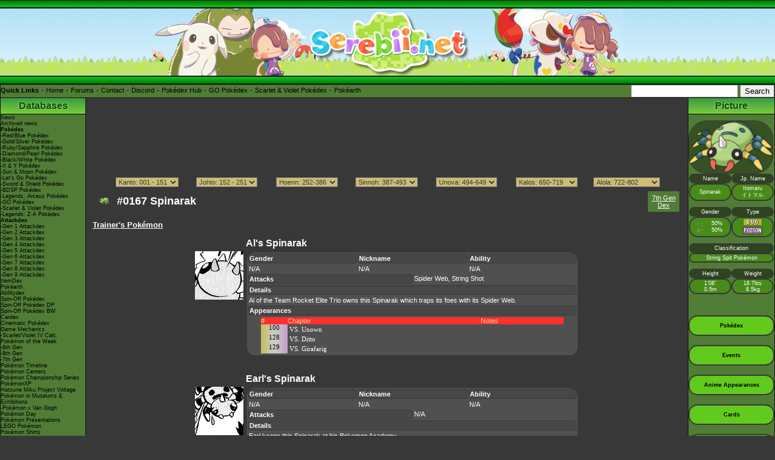

--- FILE ---
content_type: text/html; charset=ISO-8859-1
request_url: https://serebii.net/manga/dex/167.shtml
body_size: 19118
content:

<!DOCTYPE html>
<html>

<head>
<title>Serebii.net MangaDex - #167 Spinarak</title>

<script data-cfasync="false">
  window.ramp = window.ramp || {};
  window.ramp.que = window.ramp.que || [];
</script>

<meta http-equiv="imagetoolbar" CONTENT="no">
	<link rel="stylesheet" type="text/css" href="/style/layout.css" />
<meta name="viewport" content="width=device-width,initial-scale=1" id="viewport-meta">

<!-- GDPR Compliancy -->
<style>
body {
	--cmpBgColor: #507C36;
	--cmpTextColor: #000000;
	--cmpLinkColor: #ffffff;
	--cmpPurposesColor: #000000;
	--cmpBrandColor: #000000;
	--cmpLogo: url('https://www.serebii.net/extralogo.png');
}
</style>
<!-- GDPR Compliancy -->

<link rel="search" href="/serebii-opensearch.xml" type="application/opensearchdescription+xml" title="Serebii Open Search" />
<link rel="shortcut icon" href="/favicon.ico" />

<!-- Global site tag (gtag.js) - Google Analytics -->
<script async src="https://www.googletagmanager.com/gtag/js?id=UA-128947957-1"></script>
<script>
  window.dataLayer = window.dataLayer || [];
  function gtag(){dataLayer.push(arguments);}
  gtag('js', new Date());
  gtag('config', 'UA-128947957-1');
</script>
<!-- Place the below code anywhere you like in the <head> (higher is better) -->



<link rel="stylesheet" type="text/css" HREF="/style/tablenew.css">
<link rel="stylesheet" type="text/css" HREF="/style/dexy-new.css">

<link rel="stylesheet" type="text/css" HREF="/anime/epiguide/style.css">
 <STYLE type="text/css">
   .key_BW {
	background-image:url('/manga/BW_bg.png');
	color:#000000;
	font-size:8pt;
	font-family:Verdana;
	text-align:center;
	width:44px;
	}
.key_B2W2 {
	background-image:url('/manga/B2W2_bg.png');
	color:#000000;
	font-size:8pt;
	font-family:Verdana;
	text-align:center;
	width:44px;
	}
	.key_RGB {
	background-image:url('/manga/RGB_bg.png');
	color:#000000;
	font-size:8pt;
	font-family:Verdana;
	text-align:center;
	width:44px;
	}
	.key_Yellow {
	background:yellow;
	color:#000000;
	font-size:8pt;
	font-family:Verdana;
	text-align:center;
	width:44px;
	}		.key_HGSS {
	background-image:url('/manga/HGSS_bg.png');
	color:#000000;
	font-size:8pt;
	font-family:Verdana;
	text-align:center;
	width:44px;
	}
			.key_FRLG {
	background-image:url('/manga/FRLG_bg.png');
	color:#000000;
	font-size:8pt;
	font-family:Verdana;
	text-align:center;
	width:44px;
	}
		.key_DP {
	background-image:url('/manga/DP_bg.png');
	color:#000000;
	font-size:8pt;
	font-family:Verdana;
	text-align:center;
	width:44px;
	}
			.key_GSC {
	background-image:url('/manga/GSC_bg.png');
	color:#000000;
	font-size:8pt;
	font-family:Verdana;
	text-align:center;
	width:44px;
	}
	.key_RS {
	background-image:url('/manga/RSE_bg.png');
	color:#000000;
	font-size:8pt;
	font-family:Verdana;
	text-align:center;
	width:44px;
	}
		.key_Pt {
	background-image:url('/manga/Pt_bg.png');
	color:#000000;
	font-size:8pt;
	font-family:Verdana;
	text-align:center;
	width:44px;
	}
		.key_XY {
	background-image:url('/manga/XY_bg.png');
	color:#000000;
	font-size:8pt;
	font-family:Verdana;
	text-align:center;
	width:44px;
	}		.key_ORAS {
	background-image:url('/manga/ORAS_bg.png');
	color:#000000;
	font-size:8pt;
	font-family:Verdana;
	text-align:center;
	width:44px;
	}	.key_SM {
	background-image:url('/manga/SM_bg.png');
	color:#000000;
	font-size:8pt;
	font-family:Verdana;
	text-align:center;
	width:44px;
	}
	.key_BF {
	background:#00ff00;
	color:#ffffff;
	font-size:8pt;
	font-family:Verdana;
	text-align:center;
	width:44px;
	}
	
 </STYLE>




</head>
<body>
<script type="text/javascript">
	var viewport_meta = document.getElementById('viewport-meta');
	var viewport_timer;

	// these body*Class are reused in the lbar mobile menu
	function bodyAddClass(className){
		if(document.body) document.body.classList.add(className);
	}
	function bodyRemoveClass(className){
		if(document.body) document.body.className = document.body.className.replace(className,"");
	}

	function viewport_set() {
		// Define our viewport meta values
		var viewports = {
			default: viewport_meta.getAttribute('content'),
			mobileL: 'width=device-width,initial-scale=0.75',
			mobileM: 'width=device-width,initial-scale=0.5',
			mobileS: 'width=device-width,initial-scale=0.4'
		};

		// Change the viewport value based on screen.width
		if(screen.width < 370){
			viewport_meta.setAttribute('content', viewports.mobileS);
			bodyAddClass("nav_mobileS");
			bodyRemoveClass("nav_mobileM");
			bodyRemoveClass("nav_mobileL");
		} else if(screen.width < 505){
			viewport_meta.setAttribute('content', viewports.mobileM);
			bodyRemoveClass("nav_mobileS");
			bodyAddClass("nav_mobileM");
			bodyRemoveClass("nav_mobileL");
		} else if (screen.width < 760){
			viewport_meta.setAttribute('content', viewports.mobileL);
			bodyRemoveClass("nav_mobileS");
			bodyRemoveClass("nav_mobileM");
			bodyAddClass("nav_mobileL");
		} else{
			viewport_meta.setAttribute('content', viewports.default);
			bodyRemoveClass("nav_mobileS");
			bodyRemoveClass("nav_mobileM");
			bodyRemoveClass("nav_mobileL");
		}
	}

	// Set the correct viewport value on page load
	viewport_set();

	/* attach listener to (delay) set the correct viewport after device orientation change or resize. also onload so the nav_mobile* class gets added to body AFTER <body> has loaded */
	if(window.addEventListener){
		window.addEventListener('load', viewport_set);
		window.addEventListener('resize', function(){
			clearTimeout(viewport_timer);
			viewport_timer = setTimeout(viewport_set, 100);
		})
	} else{
		window.attachEvent('onload', viewport_set)
		window.attachEvent('onresize', function(){
			clearTimeout(viewport_timer);
			viewport_timer = setTimeout(viewport_set, 100);
		})
	}

</script>


<header id="header">
	<div class="banner">
		<a href="/"><img src="/Banner.jpg" alt="Serebii.net Header" style="height:139px"></a>
	</div>

	<nav class="quicklinks">
		<ul>
			<li><b>Quick Links</b></li>
			<li><a href="/index2.shtml">Home</a></li>
			<li><a href="https://forums.serebii.net/" target="blank">Forums</a></li>
			<li><a href="mailto:webmaster@serebii.net">Contact</a></li>
			<li><a href="/discord.shtml">Discord</a></li>
			<li><a href="/pokemon">Pokédex Hub</a></li>
			<li><a href="/pokemongo/pokemon">GO Pokédex</a></li>
			<li><a href="/pokedex-sv">Scarlet & Violet Pokédex</a></li>
			<li><a href="/pokearth">Pokéarth</a></li>

			<li class="search">
				<form id="searchbox_018410473690156091934:6gahkiyodbi" action="/search.shtml" style="margin:0px;">
					<input type="hidden" name="cx" value="018410473690156091934:6gahkiyodbi" />
					<input type="hidden" name="cof" value="FORID:11" />
					<input name="q" type="text" size="20" />
					<input type="submit" name="sa" value="Search" />
				</form>
				<script type="text/javascript" src="//www.google.com/coop/cse/brand?form=searchbox_018410473690156091934%3A6gahkiyodbi"></script>
			</li>
		</ul>
	</nav>
</header>




<div id="wrapper">

<ul id="tbar_sticky">
	<li>
		<a href="#lbar" class="navheader" id="tbar_lbar_open"><img src="/hidden/2019-04/burger.svg"></a>
	</li>
	<li>
		<form id="searchbox_018410473690156091934:6gahkiyodbi" action="/search.shtml" style="margin:0px;">
			<input type="hidden" name="cx" value="018410473690156091934:6gahkiyodbi" />
			<input type="hidden" name="cof" value="FORID:11" />
			<input name="q" type="search" placeholder="Search Serebii.net..." />
		</form>
	</li>
	<li>
		<a href="#rbar" class="navheader" id="tbar_rbar_open" style="padding-right:20px"><img src="/hidden/2019-04/burger.svg"></a>
	</li>
</ul>
<div id="tbar_backdrop"></div>

<nav id="lbar">
	<ul id="lbar_ul">
		<li>
			<a href="/" class="navheader">Databases</a>
			<ul>
				<li><a href="/index2.shtml">News</a>
				<li><a href="/archive.shtml">Archived news</a></li>
				<li><a href="/pokemon/"><b>Pokédex</b></a></li>
				<li><a href="/pokedex/">-Red/Blue Pokédex</a></li>
				<li><a href="/pokedex-gs/">-Gold/Silver Pokédex</a></li>
				<li><a href="/pokedex-rs/">-Ruby/Sapphire Pokédex</a></li>
				<li><a href="/pokedex-dp/">-Diamond/Pearl Pokédex</a></li>
				<li><a href="/pokedex-bw/">-Black/White Pokédex</a></li>
				<li><a href="/pokedex-xy/">-X & Y Pokédex</a></li>
				<li><a href="/pokedex-sm/">-Sun & Moon Pokédex</a></li>
				<li><a href="/pokedex-sm/">-Let's Go Pokédex</a></li>
				<li><a href="/pokedex-swsh/">-Sword & Shield Pokédex</a></li>
				<li><a href="/pokedex-swsh/">-BDSP Pokédex</a></li>
				<li><a href="/pokedex-swsh/">-Legends: Arceus Pokédex</a></li>
				<li><a href="/pokemongo/pokemon/">-GO Pokédex</a></li>
				<li><a href="/pokedex-sv/">-Scarlet & Violet Pokédex</a></li>
				<li><a href="/pokedex-sv/">-Legends: Z-A Pokédex</a></li>

				<li><strong>Attackdex</strong></li>
				<li><a href="/attackdex-rby/">-Gen 1 Attackdex</a></li>
				<li><a href="/attackdex-gs/">-Gen 2 Attackdex</a></li>
				<li><a href="/attackdex/">-Gen 3 Attackdex</a></li>
				<li><a href="/attackdex-dp/">-Gen 4 Attackdex</a></li>
				<li><a href="/attackdex-bw/">-Gen 5 Attackdex</a></li>
				<li><a href="/attackdex-xy/">-Gen 6 Attackdex</a></li>
				<li><a href="/attackdex-sm/">-Gen 7 Attackdex</a></li>
				<li><a href="/attackdex-swsh/">-Gen 8 Attackdex</a></li>
				<li><a href="/attackdex-sv/">-Gen 9 Attackdex</a></li>
				<li><a href="/itemdex/">ItemDex</a></li>
				<li><a href="/pokearth/">Pokéarth</a></li>
				<li><a href="/abilitydex/">Abilitydex</a></li>
				<li><a href="/spindex/">Spin-Off Pokédex</a></li>
				<li><a href="/spindex-dp/">Spin-Off Pokédex DP</a></li>
				<li><a href="/spindex-bw/">Spin-Off Pokédex BW</a></li>
				<li><a href="/card/dex/">Cardex</a></li>
				<li><a href="/movies/dex/">Cinematic Pokédex</a></li>
				<li><a href="/games/mechanics.shtml">Game Mechanics</a></li>
				<li><a href="/games/iv-calcsv.shtml">-Scarlet/Violet IV Calc.</a></li>
				<li><a href="/potw-sv">Pokémon of the Week</a></li>
				<li><a href="/potw-sv/">-9th Gen</a></li>
				<li><a href="/potw-swsh/">-8th Gen</a></li>
				<li><a href="/potw-sm/">-7th Gen</a></li>
				<li><a href="/pokemon/timeline.shtml">Pokémon Timeline</a></li>
				<li><a href="/pokemoncenter/">Pokémon Centers</a></li>
				<li><a href="/playpokemon">Pokémon Championship Series</a></li>
				<li><a href="/pokemonxp/">PokémonXP</a></li>

				<li><a href="/music/projectvoltage">Hatsune Miku Project Voltage</a></li>
				<li><a href="/museums/">Pokémon in Museums & Exhibitions</a></li>
				<li><a href="/pokemon/vangoghmuseum/">-Pokémon x Van Gogh</a></li>
				<li><a href="/pokemonday/">Pokémon Day</a></li>
				<li><a href="/presentations">Pokémon Presentations</a></li>
				<li><a href="/lego/">LEGO Pokémon</a></li>
				<li><a href="/pokemonshirts/">Pokémon Shirts</a></li>
				<li><a href="/themeparks/">Theme Parks</a></li>
				<li><a href="https://forums.serebii.net" target="blank">Forums</a></li>
				<li><a href="/discord.shtml">Discord Chat</a></li>		
				<li><a href="/games/currentevents.shtml">Current & Upcoming Events</a></li>
				<li><a href="/events">Event Database</a></li>
				<li><a href="/scarletviolet/pokemon.shtml">9th Generation Pokémon</a></li>
				<li><a href="/scarletviolet/dlc-pokemon.shtml">-New Pokémon in DLC</a></li>
				<li><a href="/scarletviolet/paldeanforms.shtml">-Paldean Form Pokémon</a></li>

			</ul>
		</li>


		<li>
			<a href="/anime/" class="navheader">Anime & TV</a>
			<ul>
				<li><a href="/anime/epiguide/">Episode Listings & Pictures</a></li>
				<li><a href="/anime/dex/">AniméDex</a></li>
				<li><a href="/anime/characters/">Character Bios</a></li>
				<li><a href="/anime/epiguide/indigo/">The Indigo League</a></li>
				<li><a href="/anime/epiguide/orange/">The Orange League</a></li>
				<li><a href="/anime/epiguide/johto/">The Johto Saga</a></li>
				<li><a href="/anime/epiguide/houen/">The Saga in Hoenn!</a></li>
				<li><a href="/anime/epiguide/kanto/">Kanto Battle Frontier Saga!</a></li>
				<li><a href="/anime/epiguide/shinou/">The Sinnoh Saga!</a></li>
				<li><a href="/anime/epiguide/bestwishes/">Best Wishes - Unova Saga</a></li>
				<li><a href="/anime/epiguide/xy/">XY - Kalos Saga</a></li>
				<li><a href="/anime/epiguide/sunmoon/">Sun & Moon - Alola Saga</a></li>
				<li><a href="/anime/epiguide/pokemon/">Pokémon Journeys - Galar Saga</a></li>
				<li><a href="/anime/epiguide/pokemonmaster/">Pokémon Aim To Be A Pokémon Master</a></li>
				<li><a href="/anime/epiguide/pokemon2023/">Pokémon Horizons - Paldea Saga</a></li>
				<li><a href="/anime/epiguide/chronicles/">Pokémon Chronicles</a></li>	
				<li><a href="/anime/epiguide/specials/">The Special Episodes</a></li>
				<li><a href="/anime/banned.shtml">The Banned Episodes</a></li>
				<li><a href="/anime/shiny/">Shiny Pokémon</a></li>
<li><b>Other Web Series</b></li>
				<li><a href="/anime/epiguide/generations/">Pokémon Generations</a></li>
				<li><a href="/anime/epiguide/twilightwings/">Pokémon Twilight Wings</a></li>
				<li><a href="/anime/epiguide/evolutions/">Pokémon Evolutions</a></li>
				<li><a href="/anime/hisuiansnow/">Pokémon: Hisuian Snow</a></li>
				<li><a href="/anime/paldeanwinds/">Pokémon: Paldean Winds</a></li>
				<li><a href="/anime/poketoon/">PokéToon</a></li>
				<li><a href="/anime/other/pathtothepeak/">Path to the Peak</a></li>
				<li><a href="/anime/other/pokeminutes/">PokéMinutes</a></li>
				<li><a href="/anime/other/pokevideodex/">PokéVideoDex</a></li>
				<li><a href="/anime/other/goodmorningwithpokemon/">Good Morning with Pokémon</a></li>
				<li><a href="/anime/other/">Other Animations</a></li>
				<li><b>Other Series</b></li>
				<li><a href="/pokemonconcierge/">Pokémon Concierge</a></li>
				<li><a href="/pokemontales/">Pokémon Tales: The Misadventures of Sirfetch'd & Pichu</a></li>

				<li><b>Live Action</b></li>
				<li><a href="/poketsume/">PokéTsume</a></li>


			</ul>
		</li>

		<li>
			<a href="/games/" class="navheader">Video Games</a>
			<ul>
				<li><a href="/pokemon/generation9.shtml"><b>Gen IX</b></a></li>
				<li><a href="/scarletviolet/">Scarlet & Violet</a></li>
				<li><a href="/legendsz-a/">Legends: Z-A</a></li>
				<li><a href="/pokemonchampions/">Pokémon Champions</a></li>
				<li><a href="/pokemonpokopia/">Pokémon Pokopia</a></li>
				<li><a href="/pokemonfriends/">Pokémon Friends</a></li>
				<li><a href="/pokemongo/">Pokémon GO</a></li>
				<li><a href="/cafemix/">Pokémon Café ReMix</a></li>
				<li><a href="/pokemonmasters/">Pokémon Masters EX</a></li>
				<li><a href="/pokemonunite/">Pokémon UNITE</a></li>
				<li><a href="/pokemonsleep/">Pokémon Sleep</a></li>
				<li><a href="/detectivepikachureturns/">Detective Pikachu Returns</a></li>
				<li><a href="/tcgpocket/">Pokémon TCG Pocket</a></li>

				<li><a href="/pokemon/generation8.shtml"><b>Gen VIII</b></a></li>
				<li><a href="/swordshield/">Sword & Shield</a></li>
				<li><a href="/brilliantdiamondshiningpearl/">Brilliant Diamond & Shining Pearl</a></li>
				<li><a href="/legendsarceus/">Pokémon Legends: Arceus</a></li>
				<li><a href="/pokemonhome/">Pokémon HOME</a></li>
				<li><a href="/pokemongo/">Pokémon GO</a></li>
				<li><a href="/pokemonmasters/">Pokémon Masters EX</a></li>
				<li><a href="/dungeonrescueteamdx/">Pokémon Mystery Dungeon Rescue Team DX</a></li>
				<li><a href="/pokemonsmile/">Pokémon Smile</a></li>
				<li><a href="/cafemix/">Pokémon Café ReMix</a></li>
				<li><a href="/newpokemonsnap/">New Pokémon Snap</a></li>
				<li><a href="/pokemonunite/">Pokémon UNITE</a></li>
				<li><a href="/tcglive/">Pokémon TCG Live</a></li>

				<li><a href="/pokemon/generation7.shtml"><b>Gen VII</b></a></li>
				<li><a href="/sunmoon/">Sun & Moon</a></li>
				<li><a href="/ultrasunultramoon/">Ultra Sun & Ultra Moon</a></li>
				<li><a href="/letsgopikachueevee/">Let's Go, Pikachu! & Let's Go, Eevee!</a></li>
				<li><a href="/pokemongo/">Pokémon GO</a></li>
				<li><a href="/magikarpjump/">Pokémon: Magikarp Jump</a></li>
				<li><a href="/rumblerush/">Pokémon Rumble Rush</a></li>
				<li><a href="/pokkendx/">Pokkén Tournament DX</a></li>
				<li><a href="/detective/">Detective Pikachu</a></li>
				<li><a href="/quest/">Pokémon Quest</a></li>
				<li><a href="/smashbrosultimate/">Super Smash Bros. Ultimate</a></li>
				<li><a href="/pokemon/generation6.shtml"><b>Gen VI</b></a></li>
				<li><a href="/xy/">X & Y</a></li>
				<li><a href="/omegarubyalphasapphire/">Omega Ruby & Alpha Sapphire</a></li>
				<li><a href="/bank/">Pokémon Bank</a></li>
				<li><a href="/battletrozei/">Pokémon Battle TrozeiPokémon Link: Battle</a></li>
				<li><a href="/artacademy/">Pokémon Art Academy</a></li>
				<li><a href="/bandofthieves/">The Band of Thieves & 1000 Pokémon</a></li>
				<li><a href="/shuffle/">Pokémon Shuffle</a></li>
				<li><a href="/rumbleworld/">Pokémon Rumble World</a></li>
				<li><a href="/supermysterydungeon/">Pokémon Super Mystery Dungeon</a></li>
				<li><a href="/picross/">Pokémon Picross</a></li>
				<li><a href="/detective/">Detective Pikachu</a></li>
				<li><a href="/pokken/">Pokkén Tournament</a></li>
				<li><a href="/duel/">Pokémon Duel</a></li>
				<li><a href="/smashbros3dswiiu/">Smash Bros for 3DS/Wii U</a></li>
				<li><a href="/games/badge/">Nintendo Badge Arcade</a></li>
				<li><a href="/pokemon/generation5.shtml"><b>Gen V</b></a></li>
				<li><a href="/blackwhite/">Black & White</a></li>
				<li><a href="/black2white2/">Black 2 & White 2</a></li>
				<li><a href="/dreamradar/">Pokémon Dream Radar</a></li>
				<li><a href="/trettalab/">Pokémon Tretta Lab</a></li>
				<li><a href="/rumbleu/">Pokémon Rumble U</a></li>
				<li><a href="/dungeoninfinity/">Mystery Dungeon: Gates to Infinity</a></li>
				<li><a href="/conquest/">Pokémon Conquest</a></li>
				<li><a href="/pokepark2/">PokéPark 2: Wonders Beyond</a></li>
				<li><a href="/rumble2/">Pokémon Rumble Blast</a></li>
				<li><a href="/pokedex3d/">Pokédex 3D</a></li>
				<li><a href="/pokedex3dpro/">Pokédex 3D Pro</a></li>
				<li><a href="/typingds/">Learn With Pokémon: Typing Adventure</a></li>
				<li><a href="/card/howtoplayds/">TCG How to Play DS</a></li>
				<li><a href="/pokedexios/">Pokédex for iOS</a></li>
				<li><a href="/pokemon/generation4.shtml"><b>Gen IV</b></a></li>
				<li><a href="/diamondpearl/">Diamond & Pearl</a></li>
				<li><a href="/platinum/">Platinum</a></li>
				<li><a href="/heartgoldsoulsilver/">Heart Gold & Soul Silver</a></li>
				<li><a href="/ranger3/">Pokémon Ranger: Guardian Signs</a></li>
				<li><a href="/melee/">Pokémon Rumble</a></li>
				<li><a href="/dungeon3/">Mystery Dungeon: Blazing, Stormy & Light Adventure Squad</a></li>
				<li><a href="/pokepark/">PokéPark Wii - Pikachu's  Adventure</a></li>
				<li><a href="/battle/">Pokémon Battle Revolution</a></li>
				<li><a href="/dungeonsky/">Mystery Dungeon - Explorers of Sky</a></li>
				<li><a href="/ranger2/">Pokémon Ranger: Shadows of Almia</a></li>
				<li><a href="/dungeon2/">Mystery Dungeon - Explorers of Time & Darkness</a></li>
				<li><a href="/ranch/">My Pokémon Ranch</a></li>
				<li><a href="/ssbb/">Smash Bros Brawl</a></li>
				<li><a href="/pokemon/generation3.shtml"><b>Gen III</b></a></li>
				<li><a href="/rubysapphire/">Ruby & Sapphire</a></li>
				<li><a href="/fireredleafgreen/">Fire Red & Leaf Green</a></li>
				<li><a href="/emerald/">Emerald</a></li>
				<li><a href="/colosseum/">Pokémon Colosseum</a></li>
				<li><a href="/xd/">Pokémon XD: Gale of Darkness</a></li>
				<li><a href="/dash/">Pokémon Dash</a></li>
				<li><a href="/pokemon_channel/">Pokémon Channel</a></li>
				<li><a href="/pokemon_box/">Pokémon Box: RS</a></li>
				<li><a href="/pinball_rs/">Pokémon Pinball RS</a></li>
				<li><a href="/ranger/">Pokémon Ranger</a></li>
				<li><a href="/mysteriousdungeon/">Mystery Dungeon Red & Blue</a></li>
				<li><a href="/torouze/">PokémonTrozei</a></li>
				<li><a href="/pikachu/">Pikachu DS Tech Demo</a></li>
				<li><a href="/pokeparkfish/">PokéPark Fishing Rally</a></li>
				<li><a href="/e-reader/">The E-Reader</a></li>
				<li><a href="/pokemate/">PokéMate</a></li>
				<li><a href="/pokemon/generation2.shtml"><b>Gen II</b></a></li>
				<li><a href="/gs/">Gold/Silver</a></li>
				<li><a href="/crystal/">Crystal</a></li>
				<li><a href="/stadium2/">Pokémon Stadium 2</a></li>
				<li><a href="/puzzlechallenge/">Pokémon Puzzle Challenge</a></li>
				<li><a href="/mini/">Pokémon Mini</a></li>
				<li><a href="/smash_bros_2/">Super Smash Bros. Melee</a></li>
				<li><a href="/pokemon/generation1.shtml"><b>Gen I</b></a></li>
				<li><a href="/rb/">Red, Blue & Green</a></li>
				<li><a href="/yellow/">Yellow</a></li>
				<li><a href="/puzzleleague/">Pokémon Puzzle League</a></li>
				<li><a href="/snap/">Pokémon Snap</a></li>
				<li><a href="/pinball/">Pokémon Pinball</a></li>
				<li><a href="/stadiumjp/">Pokémon Stadium (Japanese)</a></li>
				<li><a href="/stadium/">Pokémon Stadium</a></li>
				<li><a href="/tradingcardgamegb/">Pokémon Trading Card Game GB</a></li>
				<li><a href="/smash_bros/">Super Smash Bros.</a></li>

				<li><strong>Miscellaneous</strong></li>
				<li><a href="/games/mechanics.shtml">Game Mechanics</a></li>
				<li><a href="/playpokemon">Pokémon Championship Series</a></li>
				<li><a href="/games/others.shtml">In Other Games</a></li>
				<li><a href="/games/virtualconsole.shtml">Virtual Console</a></li>
				<li><a href="/games/consoles.shtml">Special Edition Consoles</a></li>
				<li><a href="/games/themes.shtml">Pokémon 3DS Themes</a></li>
				<li><a href="/apps">Smartphone & Tablet Apps</a></li>
				<li><a href="/virtualpet">Virtual Pets</a></li>
				<li><a href="/amiibo">amiibo</a></li>
				<li><a href="/nintendoswitchonline/">Nintendo Switch Online & Icons</a></li>
				<li><strong>Board Game</strong></li>
				<li><a href="/pokemongoita">Pokémon Goita</a></li>
				<li><strong>Arcade</strong></li>
				<li><a href="/frienda">Pokémon FRIENDA</a></li>
			</ul>
		</li>

		<li>
			<a href="/manga/" class="navheader">Manga</a>
			<ul>
				<li><a href="/manga/">General Information</a>
				<li><a href="/manga/dex">MangaDex</a></li>
				<li><a href="/manga/characters">Character BIOs</a></li>
				<li><a href="/manga/characters-new">Detailed BIOs</a></li>
				<li><a href="/manga/chapter.shtml">Chapter Guides</a></li>
				<li><a href="/manga/volume.shtml">Volume Guides</a></li>
				<li><a href="/manga/rby/">RBG Series</a></li>
				<li><a href="/manga/yellow/">Yellow Series</a></li>
				<li><a href="/manga/gsc/">GSC Series</a></li>
				<li><a href="/manga/rs/">RS Series</a></li>
				<li><a href="/manga/frlg/">FRLG Series</a></li>
				<li><a href="/manga/bf/">Emerald Series</a></li>
				<li><a href="/manga/dp/">DP Series</a></li>
				<li><a href="/manga/pt/">Platinum Series</a></li>
				<li><a href="/manga/hgss/">HGSS Series</a></li>
				<li><a href="/manga/bw/">BW Series</a></li>
				<li><a href="/manga/b2w2/">B2W2 Series</a></li>
				<li><a href="/manga/xy/">XY Series</a></li>
				<li><a href="/manga/oras/">ORAS Series</a></li>
				<li><a href="/manga/sunmoon/">SM Series</a></li>
			</ul>
		</li>

		<li>
			<a href="/movies/" class="navheader">Movies</a>
			<ul>
				<li><strong>Anime</strong></li>
				<li><a href="/movies/mewtwo/origin/">The Origin of Mewtwo</a></li>
				<li><a href="/movies/mewtwo/">Mewtwo Strikes Back</a></li>
				<li><a href="/movies/lugia/">The Power of One</a></li>
				<li><a href="/movies/entei/">Spell Of The Unown</a></li>
				<li><a href="/anime/epiguide/specials/002.shtml">Mewtwo Returns</a></li>
				<li><a href="/movies/serebii/">Celebi: Voice of the Forest</a></li>
				<li><a href="/movies/latias_latios/">Pokémon Heroes</a></li>
				<li><a href="/movies/jirachi/">Jirachi - Wish Maker</a></li>
				<li><a href="/movies/deoxys/">Destiny Deoxys!</a></li>
				<li><a href="/movies/mew/">Lucario and the Mystery of Mew!</a></li>
				<li><a href="/movies/kyogre/">Pokémon Ranger & The Temple of the Sea!</a></li>
				<li><a href="/movies/dp/">The Rise of Darkrai!</a></li>
				<li><a href="/movies/giratina/">Giratina & The Sky Warrior!</a></li>
				<li><a href="/movies/arceus/">Arceus and the Jewel of Life</a></li>
				<li><a href="/movies/celebi/">Zoroark - Master of Illusions</a></li>
				<li><a href="/movies/victini/">Black: Victini & ReshiramWhite: Victini & Zekrom</a></li>
				<li><a href="/movies/kyurem/">Kyurem VS The Sword of Justice</a></li>
				<li><a href="/movies/meloetta/">-Meloetta's Midnight Serenade</a></li>
				<li><a href="/movies/genesect/">Genesect and the Legend Awakened</a></li>
				<li><a href="/movies/xy/">Diancie & The Cocoon of Destruction</a></li>
				<li><a href="/movies/hoopa/">Hoopa & The Clash of Ages</a></li>
				<li><a href="/movies/volcanion/">Volcanion and the Mechanical Marvel</a></li>
				<li><a href="/movies/pokemon20/">Pokémon I Choose You!</a></li>
				<li><a href="/movies/thepowerofus/">Pokémon The Power of Us</a></li>
				<li><a href="/movies/mewtwoevolution/">Mewtwo Strikes Back Evolution</a></li>
				<li><a href="/movies/secretsofthejungle/">Secrets of the Jungle</a></li>
				<li><strong>Live Action</strong></li>
				<li><a href="/movies/detectivepikachu/">Pokémon Detective Pikachu</a></li>
			</ul>
		</li>

		<li>
			<a href="/movies/" class="navheader">Pikachu Shorts</a>
			<ul>
				<li><a href="/movies/pikachu1/">Pikachu's Summer Vacation</a></li>
				<li><a href="/movies/pikachureturns/">Pikachu's Rescue Adventure</a></li>
				<li><a href="/movies/pikachu3/">Pikachu And Pichu</a></li>
				<li><a href="/movies/pikachu4/">Pikachu's PikaBoo</a></li>
				<li><a href="/movies/pikachu5/">Camp Pikachu!</a></li>
				<li><a href="/movies/pikachu6/">Gotta Dance!!</a></li>
				<li><a href="/movies/pikachu7/">Pikachu's Summer Festival!</a></li>
				<li><a href="/movies/pikachu8/">Pikachu's Ghost Festival!</a></li>
				<li><a href="/movies/pikachu9/">Pikachu's Island Adventure!</a></li>
				<li><a href="/movies/pikachu10/">Pikachu's Exploration Club</a></li>
				<li><a href="/movies/pikachu11/">Pikachu's Great Ice Adventure</a></li>
				<li><a href="/movies/pikachu12/">Pikachu's Sparkling Search</a></li>
				<li><a href="/movies/pikachu13/">Pikachu's Really Mysterious Adventure</a></li>
				<li><a href="/movies/eevee/">Eevee & Friends</a></li>
				<li><a href="/movies/klefki/">Pikachu, What's This Key?</a></li>
				<li><a href="/movies/pikachumusic/">Pikachu & The Pokémon Music Squad</a></li>
			</ul>
		</li>

		<li>
			<a href="/card/" class="navheader">Trading Cards</a>
			<ul>
				<li><a href="/tcglive/">Pokémon TCG Live</a></li>
				<li><a href="/card/dex/">Cardex</a></li>
				<li><a href="/card/dex/extra">-Extra Pokémon Types</a></li>
				<li><a href="/card/dex/trainers">Trainer Cards</a></li>
				<li><a href="/card/dex/energy">Energy Cards</a></li>
				<li><a href="/card/dex/extra/altart.shtml">Alternate Art Cards</a></li>
				<li><a href="/card/raidbattles">Raid Battles</a></li>
				<li><a href="/card/classic/">Pokémon TCG Classic</a></li>
				<li><a href="/card/english.shtml"><b>English Sets</b></a></li>
				<li><a href="/card/perfectorder/">-Perfect Order</a></li>
				<li><a href="/card/ascendedheroes/">-Ascended Heroes</a></li>
				<li><a href="/card/phantasmalflames/">-Phantasmal Flames</a></li>
				<li><a href="/card/megaevolution/">-Mega Evolution</a></li>
				<li><a href="/card/blackbolt/">-Black Bolt</a></li>
				<li><a href="/card/whiteflare/">-White Flare</a></li>
				<li><a href="/card/destinedrivals/">-Destined Rivals</a></li>
				<li><a href="/card/journeytogether/">-Journey Together</a></li>
				<li><a href="/card/prismaticevolutions/">-Prismatic Evolutions</a></li>
				<li><a href="/card/surgingsparks/">-Surging Sparks</a></li>
				<li><a href="/card/stellarcrown/">-Stellar Crown</a></li>
				<li><a href="/card/shroudedfable/">-Shrouded Fable</a></li>
				<li><a href="/card/twilightmasquerade/">-Twilight Masquerade</a></li>
				<li><a href="/card/temporalforces/">-Temporal Forces</a></li>
				<li><a href="/card/paldeanfates/">-Paldean Fates</a></li>
				<li><a href="/card/paradoxrift/">-Paradox Rift</a></li>
				<li><a href="/card/151/">-151</a></li>
				<li><a href="/card/obsidianflames/">-Obsidian Flames</a></li>
				<li><a href="/card/paldeaevolved/">-Paldea Evolved</a></li>
				<li><a href="/card/scarletviolet/">-Scarlet Violet</a></li>
				<li><a href="/card/swsh.shtml">-SWSH Series</a></li>
				<li><a href="/card/sm.shtml">-SM Series</a></li>
				<li><a href="/card/xy.shtml">-XY Series</a></li>
				<li><a href="/card/bw.shtml">-BW Series</a></li>
				<li><a href="/card/dpt.shtml">-DPtHS Series</a></li>
				<li><a href="/card/ex.shtml">-EX Series</a></li>
				<li><a href="/card/neo.shtml">-Neo/eSeries</a></li>
				<li><a href="/card/first.shtml">-First Gen Series</a></li>
				<li><a href="/card/engpromo.shtml"><b>English Promos</b></a></li>
				<li><a href="/card/megapromos">-Mega Promos</a></li>
				<li><a href="/card/svpromos">-SV Promos</a></li>
				<li><a href="/card/swshpromos">-SWSH Promos</a></li>
				<li><a href="/card/smpromos">-SM Promos</a></li>
				<li><a href="/card/xypromos">-XY Promos</a></li>
				<li><a href="/card/popseries.shtml">-POP Series</a></li>
				<li><a href="/card/japanese.shtml"><b>Japanese Sets</b></a></li>
				<li><a href="/card/nihilzero/">-Nihil Zero</a></li>
				<li><a href="/card/megadreamex/">-Mega Dream ex</a></li>
				<li><a href="/card/infernox/">-Inferno X</a></li>
				<li><a href="/card/megabrave/">-Mega Brave</a></li>
				<li><a href="/card/megasymphonia/">-Mega Symphonia</a></li>
				<li><a href="/card/blackbolt-jp/">-Black Bolt</a></li>
				<li><a href="/card/whiteflare-jp/">-White Flare</a></li>
				<li><a href="/card/gloryofteamrocket/">-Glory of Team Rocket</a></li>
				<li><a href="/card/hotairarena/">-Hot Air Arena</a></li>
				<li><a href="/card/battlepartners/">-Battle Partners</a></li>
				<li><a href="/card/terastalfestivalex/">-Terastal Festival ex</a></li>
				<li><a href="/card/superelectricbreaker/">-Super Electric Breaker</a></li>
				<li><a href="/card/paradisedragona/">-Paradise Dragona</a></li>
				<li><a href="/card/stellarmiracle/">-Stellar Miracle</a></li>
				<li><a href="/card/nightwanderer/">-Night Wanderer</a></li>
				<li><a href="/card/maskofchange/">-Mask of Change</a></li>
				<li><a href="/card/crimsonhaze/">-Crimson Haze</a></li>
				<li><a href="/card/wildforce/">-Wild Force</a></li>
				<li><a href="/card/cyberjudge/">-Cyber Judge</a></li>
				<li><a href="/card/vstaruniverse/">-VSTAR Universe</a></li>
				<li><a href="/card/vs">-Pokémon VS</a></li>
				<li><a href="/card/jppromo.shtml"><b>Japanese Promos</b></a></li>
				<li><a href="/card/svpromo">-SV Promos</a></li>
				<li><a href="/card/spromo">-S Promos</a></li>
				<li><a href="/card/smpromo">-SM Promos</a></li>

			</ul>
		</li>
	</ul>
</nav>


<script type="text/javascript">

function loadMobileLbar(){
	var tbar_lbar_open=document.getElementById('tbar_lbar_open'),
		tbar_backdrop=document.getElementById('tbar_backdrop'),
		lbar=document.getElementById('lbar'),
		lbarLIs=document.querySelectorAll("#lbar_ul>li .navheader"),
		lbarLIULs=document.querySelectorAll("#lbar_ul>li>ul");

	/* lbar display/hide */
	tbar_lbar_open.onclick=function() {
		if (lbar.className.indexOf("show") > -1){//hide
			lbar.className = lbar.className.replace("show","");
			bodyRemoveClass("nav_modal");
		} else{//show
			lbar.classList.add("show");
			bodyAddClass("nav_modal");
		}

		return false;
	}


	/* background clicked when bar shown */
	tbar_backdrop.onclick=function() {// if the backdrop is clicked, hide menus
		lbar.className = lbar.className.replace("show","");
		rbar.className = rbar.className.replace("show","");
		bodyRemoveClass("nav_modal");
		return false;
	}

	/* handle expand/collapse sub-menus in lbar by attaching click events */
	for(i=0; i<lbarLIs.length; i++){
		lbarLIs[i].onclick=function(i) {
			var elem=this.parentNode.getElementsByTagName("UL")[0];
			var elemDisp=(elem.className.indexOf("show") === -1)

			// hide all ul, then open one if clicked
			for(i2=0; i2<lbarLIULs.length; i2++){
				lbarLIULs[i2].className = lbarLIULs[i2].className.replace("show","");
			}

			if(elemDisp){
				elem.classList.add("show");
			}

			return false;
		}
	}
}
function loadMobileRbar(){
	var tbar_rbar_open=document.getElementById('tbar_rbar_open'),
		rbar=document.getElementById('rbar');

	/* rbar display/hide */
	tbar_rbar_open.onclick=function() {
		if (rbar.className.indexOf("show") > -1){//hide
			rbar.className = rbar.className.replace("show","");
			bodyRemoveClass("nav_modal");
		} else{//show
			rbar.classList.add("show");
			bodyAddClass("nav_modal");
		}

		return false;
	}
}

loadMobileLbar();

/* attach listener to for rbar events AFTER page loads (because #rbar hasn't loaded at this point in page ) */
if(window.addEventListener){
	window.addEventListener('load', loadMobileRbar)
} else{
	window.attachEvent('onload', loadMobileRbar)
}
</script>



<div id="content">
		<div class="center" style="margin-top:16px;height:100px"><div id="nn_lb1"></div><div id="nn_mobile_lb1"></div></div>
<main>


<div align=center><table align=center width="95%" border="0" cellspacing="0" cellpadding="4">
<tr>
<td align="center" width="14%"><FORM NAME="nav"><DIV>
 <SELECT NAME="SelectURL" onChange="document.location.href=document.nav.SelectURL.options[document.nav.SelectURL.selectedIndex].value" style="color:#383838; font-size: 8pt; background:#CEBC77" size=1>
<option value="#">Kanto: 001 - 151</option>
<option value="/manga/dex/001.shtml">001 Bulbasaur</option>
<option value="/manga/dex/002.shtml">002 Ivysaur</option>
<option value="/manga/dex/003.shtml">003 Venusaur</option>
<option value="/manga/dex/004.shtml">004 Charmander</option>
<option value="/manga/dex/005.shtml">005 Charmeleon</option>
<option value="/manga/dex/006.shtml">006 Charizard</option>
<option value="/manga/dex/007.shtml">007 Squirtle</option>
<option value="/manga/dex/008.shtml">008 Wartortle</option>
<option value="/manga/dex/009.shtml">009 Blastoise</option>
<option value="/manga/dex/010.shtml">010 Caterpie</option>
<option value="/manga/dex/011.shtml">011 Metapod</option>
<option value="/manga/dex/012.shtml">012 Butterfree</option>
<option value="/manga/dex/013.shtml">013 Weedle</option>
<option value="/manga/dex/014.shtml">014 Kakuna</option>
<option value="/manga/dex/015.shtml">015 Beedrill</option>
<option value="/manga/dex/016.shtml">016 Pidgey</option>
<option value="/manga/dex/017.shtml">017 Pidgeotto</option>
<option value="/manga/dex/018.shtml">018 Pidgeot</option>
<option value="/manga/dex/019.shtml">019 Rattata</option>
<option value="/manga/dex/020.shtml">020 Raticate</option>
<option value="/manga/dex/021.shtml">021 Spearow</option>
<option value="/manga/dex/022.shtml">022 Fearow</option>
<option value="/manga/dex/023.shtml">023 Ekans</option>
<option value="/manga/dex/024.shtml">024 Arbok</option>
<option value="/manga/dex/025.shtml">025 Pikachu</option>
<option value="/manga/dex/026.shtml">026 Raichu</option>
<option value="/manga/dex/027.shtml">027 Sandshrew</option>
<option value="/manga/dex/028.shtml">028 Sandslash</option>
<option value="/manga/dex/029.shtml">029 Nidoran-F</option>
<option value="/manga/dex/030.shtml">030 Nidorina</option>
<option value="/manga/dex/031.shtml">031 Nidoqueen</option>
<option value="/manga/dex/032.shtml">032 Nidoran-M</option>
<option value="/manga/dex/033.shtml">033 Nidorino</option>
<option value="/manga/dex/034.shtml">034 Nidoking</option>
<option value="/manga/dex/035.shtml">035 Clefairy</option>
<option value="/manga/dex/036.shtml">036 Clefable</option>
<option value="/manga/dex/037.shtml">037 Vulpix</option>
<option value="/manga/dex/038.shtml">038 Ninetales</option>
<option value="/manga/dex/039.shtml">039 Jigglypuff</option>
<option value="/manga/dex/040.shtml">040 Wigglytuff</option>
<option value="/manga/dex/041.shtml">041 Zubat</option>
<option value="/manga/dex/042.shtml">042 Golbat</option>
<option value="/manga/dex/043.shtml">043 Oddish</option>
<option value="/manga/dex/044.shtml">044 Gloom</option>
<option value="/manga/dex/045.shtml">045 Vileplume</option>
<option value="/manga/dex/046.shtml">046 Paras</option>
<option value="/manga/dex/047.shtml">047 Parasect</option>
<option value="/manga/dex/048.shtml">048 Venonat</option>
<option value="/manga/dex/049.shtml">049 Venomoth</option>
<option value="/manga/dex/050.shtml">050 Diglett</option>
<option value="/manga/dex/051.shtml">051 Dugtrio</option>
<option value="/manga/dex/052.shtml">052 Meowth</option>
<option value="/manga/dex/053.shtml">053 Persian</option>
<option value="/manga/dex/054.shtml">054 Psyduck</option>
<option value="/manga/dex/055.shtml">055 Golduck</option>
<option value="/manga/dex/056.shtml">056 Mankey</option>
<option value="/manga/dex/057.shtml">057 Primeape</option>
<option value="/manga/dex/058.shtml">058 Growlithe</option>
<option value="/manga/dex/059.shtml">059 Arcanine</option>
<option value="/manga/dex/060.shtml">060 Poliwag</option>
<option value="/manga/dex/061.shtml">061 Poliwhirl</option>
<option value="/manga/dex/062.shtml">062 Poliwrath</option>
<option value="/manga/dex/063.shtml">063 Abra</option>
<option value="/manga/dex/064.shtml">064 Kadabra</option>
<option value="/manga/dex/065.shtml">065 Alakazam</option>
<option value="/manga/dex/066.shtml">066 Machop</option>
<option value="/manga/dex/067.shtml">067 Machoke</option>
<option value="/manga/dex/068.shtml">068 Machamp</option>
<option value="/manga/dex/069.shtml">069 Bellsprout</option>
<option value="/manga/dex/070.shtml">070 Weepinbell</option>
<option value="/manga/dex/071.shtml">071 Victreebel</option>
<option value="/manga/dex/072.shtml">072 Tentacool</option>
<option value="/manga/dex/073.shtml">073 Tentacruel</option>
<option value="/manga/dex/074.shtml">074 Geodude</option>
<option value="/manga/dex/075.shtml">075 Graveler</option>
<option value="/manga/dex/076.shtml">076 Golem</option>
<option value="/manga/dex/077.shtml">077 Ponyta</option>
<option value="/manga/dex/078.shtml">078 Rapidash</option>
<option value="/manga/dex/079.shtml">079 Slowpoke</option>
<option value="/manga/dex/080.shtml">080 Slowbro</option>
<option value="/manga/dex/081.shtml">081 Magnemite</option>
<option value="/manga/dex/082.shtml">082 Magneton</option>
<option value="/manga/dex/083.shtml">083 Farfetch'd</option>
<option value="/manga/dex/084.shtml">084 Doduo</option>
<option value="/manga/dex/085.shtml">085 Dodrio</option>
<option value="/manga/dex/086.shtml">086 Seel</option>
<option value="/manga/dex/087.shtml">087 Dewgong</option>
<option value="/manga/dex/088.shtml">088 Grimer</option>
<option value="/manga/dex/089.shtml">089 Muk</option>
<option value="/manga/dex/090.shtml">090 Shellder</option>
<option value="/manga/dex/091.shtml">091 Cloyster</option>
<option value="/manga/dex/092.shtml">092 Gastly</option>
<option value="/manga/dex/093.shtml">093 Haunter</option>
<option value="/manga/dex/094.shtml">094 Gengar</option>
<option value="/manga/dex/095.shtml">095 Onix</option>
<option value="/manga/dex/096.shtml">096 Drowzee</option>
<option value="/manga/dex/097.shtml">097 Hypno</option>
<option value="/manga/dex/098.shtml">098 Krabby</option>
<option value="/manga/dex/099.shtml">099 Kingler</option>
<option value="/manga/dex/100.shtml">100 Voltorb</option>
<option value="/manga/dex/101.shtml">101 Electrode</option>
<option value="/manga/dex/102.shtml">102 Exeggcute</option>
<option value="/manga/dex/103.shtml">103 Exeggutor</option>
<option value="/manga/dex/104.shtml">104 Cubone</option>
<option value="/manga/dex/105.shtml">105 Marowak</option>
<option value="/manga/dex/106.shtml">106 Hitmonlee</option>
<option value="/manga/dex/107.shtml">107 Hitmonchan</option>
<option value="/manga/dex/108.shtml">108 Lickitung</option>
<option value="/manga/dex/109.shtml">109 Koffing</option>
<option value="/manga/dex/110.shtml">110 Weezing</option>
<option value="/manga/dex/111.shtml">111 Rhyhorn</option>
<option value="/manga/dex/112.shtml">112 Rhydon</option>
<option value="/manga/dex/113.shtml">113 Chansey</option>
<option value="/manga/dex/114.shtml">114 Tangela</option>
<option value="/manga/dex/115.shtml">115 Kangaskhan</option>
<option value="/manga/dex/116.shtml">116 Horsea</option>
<option value="/manga/dex/117.shtml">117 Seadra</option>
<option value="/manga/dex/118.shtml">118 Goldeen</option>
<option value="/manga/dex/119.shtml">119 Seaking</option>
<option value="/manga/dex/120.shtml">120 Staryu</option>
<option value="/manga/dex/121.shtml">121 Starmie</option>
<option value="/manga/dex/122.shtml">122 Mr.Mime</option>
<option value="/manga/dex/123.shtml">123 Scyther</option>
<option value="/manga/dex/124.shtml">124 Jynx</option>
<option value="/manga/dex/125.shtml">125 Electabuzz</option>
<option value="/manga/dex/126.shtml">126 Magmar</option>
<option value="/manga/dex/127.shtml">127 Pinsir</option>
<option value="/manga/dex/128.shtml">128 Tauros</option>
<option value="/manga/dex/129.shtml">129 Magikarp</option>
<option value="/manga/dex/130.shtml">130 Gyarados</option>
<option value="/manga/dex/131.shtml">131 Lapras</option>
<option value="/manga/dex/132.shtml">132 Ditto</option>
<option value="/manga/dex/133.shtml">133 Eevee</option>
<option value="/manga/dex/134.shtml">134 Vaporeon</option>
<option value="/manga/dex/135.shtml">135 Jolteon</option>
<option value="/manga/dex/136.shtml">136 Flareon</option>
<option value="/manga/dex/137.shtml">137 Porygon</option>
<option value="/manga/dex/138.shtml">138 Omanyte</option>
<option value="/manga/dex/139.shtml">139 Omastar</option>
<option value="/manga/dex/140.shtml">140 Kabuto</option>
<option value="/manga/dex/141.shtml">141 Kabutops</option>
<option value="/manga/dex/142.shtml">142 Aerodactyl</option>
<option value="/manga/dex/143.shtml">143 Snorlax</option>
<option value="/manga/dex/144.shtml">144 Articuno</option>
<option value="/manga/dex/145.shtml">145 Zapdos</option>
<option value="/manga/dex/146.shtml">146 Moltres</option>
<option value="/manga/dex/147.shtml">147 Dratini</option>
<option value="/manga/dex/148.shtml">148 Dragonair</option>
<option value="/manga/dex/149.shtml">149 Dragonite</option>
<option value="/manga/dex/150.shtml">150 Mewtwo</option>
<option value="/manga/dex/151.shtml">151 Mew
</SELECT><DIV> </FORM></td>
<td align="center" width="14%">
<FORM NAME="nav2"><DIV>
 <SELECT NAME="SelectURL" onChange="document.location.href=document.nav2.SelectURL.options[document.nav2.SelectURL.selectedIndex].value" style="color:#383838; font-size: 8pt; background:#CEBC77" size=1>
<option value="#">Johto: 152 - 251</option>
<option value="/manga/dex/152.shtml">152 Chikorita</option>
<option value="/manga/dex/153.shtml">153 Bayleef</option>
<option value="/manga/dex/154.shtml">154 Meganium</option>
<option value="/manga/dex/155.shtml">155 Cyndaquil</option>
<option value="/manga/dex/156.shtml">156 Quilava</option>
<option value="/manga/dex/157.shtml">157 Typhlosion</option>
<option value="/manga/dex/158.shtml">158 Totodile</option>
<option value="/manga/dex/159.shtml">159 Croconaw</option>
<option value="/manga/dex/160.shtml">160 Feraligatr</option>
<option value="/manga/dex/161.shtml">161 Sentret</option>
<option value="/manga/dex/162.shtml">162 Furret</option>
<option value="/manga/dex/163.shtml">163 Hoothoot</option>
<option value="/manga/dex/164.shtml">164 Noctowl</option>
<option value="/manga/dex/165.shtml">165 Ledyba</option>
<option value="/manga/dex/166.shtml">166 Ledian</option>
<option value="/manga/dex/167.shtml">167 Spinarak</option>
<option value="/manga/dex/168.shtml">168 Ariados</option>
<option value="/manga/dex/169.shtml">169 Crobat</option>
<option value="/manga/dex/170.shtml">170 Chinchou</option>
<option value="/manga/dex/171.shtml">171 Lanturn</option>
<option value="/manga/dex/172.shtml">172 Pichu</option>
<option value="/manga/dex/173.shtml">173 Cleffa</option>
<option value="/manga/dex/174.shtml">174 Igglybuff</option>
<option value="/manga/dex/175.shtml">175 Togepi</option>
<option value="/manga/dex/176.shtml">176 Togetic</option>
<option value="/manga/dex/177.shtml">177 Natu</option>
<option value="/manga/dex/178.shtml">178 Xatu</option>
<option value="/manga/dex/179.shtml">179 Mareep</option>
<option value="/manga/dex/180.shtml">180 Flaaffy</option>
<option value="/manga/dex/181.shtml">181 Ampharos</option>
<option value="/manga/dex/182.shtml">182 Bellossom</option>
<option value="/manga/dex/183.shtml">183 Marill</option>
<option value="/manga/dex/184.shtml">184 Azumarill</option>
<option value="/manga/dex/185.shtml">185 Sudowoodo</option>
<option value="/manga/dex/186.shtml">186 Politoed</option>
<option value="/manga/dex/187.shtml">187 Hoppip</option>
<option value="/manga/dex/188.shtml">188 Skiploom</option>
<option value="/manga/dex/189.shtml">189 Jumpluff</option>
<option value="/manga/dex/190.shtml">190 Aipom</option>
<option value="/manga/dex/191.shtml">191 Sunkern</option>
<option value="/manga/dex/192.shtml">192 Sunflora</option>
<option value="/manga/dex/193.shtml">193 Yanma</option>
<option value="/manga/dex/194.shtml">194 Wooper</option>
<option value="/manga/dex/195.shtml">195 Quagsire</option>
<option value="/manga/dex/196.shtml">196 Espeon</option>
<option value="/manga/dex/197.shtml">197 Umbreon</option>
<option value="/manga/dex/198.shtml">198 Murkrow</option>
<option value="/manga/dex/199.shtml">199 Slowking</option>
<option value="/manga/dex/200.shtml">200 Misdreavus</option>
<option value="/manga/dex/201.shtml">201 Unown</option>
<option value="/manga/dex/202.shtml">202 Wobbuffet</option>
<option value="/manga/dex/203.shtml">203 Girafarig </option>
<option value="/manga/dex/204.shtml">204 Pineco</option>
<option value="/manga/dex/205.shtml">205 Forretress</option>
<option value="/manga/dex/206.shtml">206 Dunsparce</option>
<option value="/manga/dex/207.shtml">207 Gligar</option>
<option value="/manga/dex/208.shtml">208 Steelix</option>
<option value="/manga/dex/209.shtml">209 Snubbull</option>
<option value="/manga/dex/210.shtml">210 Granbull</option>
<option value="/manga/dex/211.shtml">211 Qwilfish</option>
<option value="/manga/dex/212.shtml">212 Scizor</option>
<option value="/manga/dex/213.shtml">213 Shuckle</option>
<option value="/manga/dex/214.shtml">214 Heracross</option>
<option value="/manga/dex/215.shtml">215 Sneasel</option>
<option value="/manga/dex/216.shtml">216 Teddiursa</option>
<option value="/manga/dex/217.shtml">217 Ursaring</option>
<option value="/manga/dex/218.shtml">218 Slugma</option>
<option value="/manga/dex/219.shtml">219 Magcargo</option>
<option value="/manga/dex/220.shtml">220 Swinub</option>
<option value="/manga/dex/221.shtml">221 Piloswine</option>
<option value="/manga/dex/222.shtml">222 Corsola</option>
<option value="/manga/dex/223.shtml">223 Remoraid</option>
<option value="/manga/dex/224.shtml">224 Octillery</option>
<option value="/manga/dex/225.shtml">225 Delibird</option>
<option value="/manga/dex/226.shtml">226 Mantine</option>
<option value="/manga/dex/227.shtml">227 Skarmory</option>
<option value="/manga/dex/228.shtml">228 Houndour</option>
<option value="/manga/dex/229.shtml">229 Houndoom</option>
<option value="/manga/dex/230.shtml">230 Kingdra</option>
<option value="/manga/dex/231.shtml">231 Phanpy</option>
<option value="/manga/dex/232.shtml">232 Donphan</option>
<option value="/manga/dex/233.shtml">233 Porygon 2</option>
<option value="/manga/dex/234.shtml">234 Stantler</option>
<option value="/manga/dex/235.shtml">235 Smeargle</option>
<option value="/manga/dex/236.shtml">236 Tyrogue</option>
<option value="/manga/dex/237.shtml">237 Hitmontop</option>
<option value="/manga/dex/238.shtml">238 Smoochum</option>
<option value="/manga/dex/239.shtml">239 Elekid</option>
<option value="/manga/dex/240.shtml">240 Magby</option>
<option value="/manga/dex/241.shtml">241 Miltank</option>
<option value="/manga/dex/242.shtml">242 Blissey</option>
<option value="/manga/dex/243.shtml">243 Raikou</option>
<option value="/manga/dex/244.shtml">244 Entei</option>
<option value="/manga/dex/245.shtml">245 Suicune</option>
<option value="/manga/dex/246.shtml">246 Larvitar</option>
<option value="/manga/dex/247.shtml">247 Pupitar</option>
<option value="/manga/dex/248.shtml">248 Tyranitar</option>
<option value="/manga/dex/249.shtml">249 Lugia</option>
<option value="/manga/dex/250.shtml">250 Ho-oh</option>
<option value="/manga/dex/251.shtml">251 Celebi
</SELECT><DIV> </FORM></td>
<td align="center" width="14%"> <FORM NAME="nav4"><DIV>
 <SELECT NAME="SelectURL" onChange="document.location.href=document.nav4.SelectURL.options[document.nav4.SelectURL.selectedIndex].value" style="color:#383838; font-size: 8pt; background:#CEBC77" size=1>
<option value="#">Hoenn: 252-386</option>
<option value="/manga/dex/252.shtml">252 Treecko</option>
<option value="/manga/dex/253.shtml">253 Grovyle</option>
<option value="/manga/dex/254.shtml">254 Sceptile</option>
<option value="/manga/dex/255.shtml">255 Torchic</option>
<option value="/manga/dex/256.shtml">256 Combusken</option>
<option value="/manga/dex/257.shtml">257 Blaziken</option>
<option value="/manga/dex/258.shtml">258 Mudkip</option>
<option value="/manga/dex/259.shtml">259 Marshtomp</option>
<option value="/manga/dex/260.shtml">260 Swampert</option>
<option value="/manga/dex/261.shtml">261 Poochyena</option>
<option value="/manga/dex/262.shtml">262 Mightyena</option>
<option value="/manga/dex/263.shtml">263 Zigzagoon</option>
<option value="/manga/dex/264.shtml">264 Linoone</option>
<option value="/manga/dex/265.shtml">265 Wurmple</option>
<option value="/manga/dex/266.shtml">266 Silcoon</option>
<option value="/manga/dex/267.shtml">267 Beautifly</option>
<option value="/manga/dex/268.shtml">268 Cascoon</option>
<option value="/manga/dex/269.shtml">269 Dustox</option>
<option value="/manga/dex/270.shtml">270 Lotad</option>
<option value="/manga/dex/271.shtml">271 Lombre</option>
<option value="/manga/dex/272.shtml">272 Ludicolo</option>
<option value="/manga/dex/273.shtml">273 Seedot</option>
<option value="/manga/dex/274.shtml">274 Nuzleaf</option>
<option value="/manga/dex/275.shtml">275 Shiftry</option>
<option value="/manga/dex/276.shtml">276 Taillow</option>
<option value="/manga/dex/277.shtml">277 Swellow</option>
<option value="/manga/dex/278.shtml">278 Wingull</option>
<option value="/manga/dex/279.shtml">279 Pelipper</option>
<option value="/manga/dex/280.shtml">280 Ralts</option>
<option value="/manga/dex/281.shtml">281 Kirlia</option>
<option value="/manga/dex/282.shtml">282 Gardevoir</option>
<option value="/manga/dex/283.shtml">283 Surskit</option>
<option value="/manga/dex/284.shtml">284 Masquerain</option>
<option value="/manga/dex/285.shtml">285 Shroomish</option>
<option value="/manga/dex/286.shtml">286 Breloom</option>
<option value="/manga/dex/287.shtml">287 Slakoth</option>
<option value="/manga/dex/288.shtml">288 Vigoroth</option>
<option value="/manga/dex/289.shtml">289 Slaking</option>
<option value="/manga/dex/290.shtml">290 Nincada</option>
<option value="/manga/dex/291.shtml">291 Ninjask</option>
<option value="/manga/dex/292.shtml">292 Shedinja</option>
<option value="/manga/dex/293.shtml">293 Whismur</option>
<option value="/manga/dex/294.shtml">294 Loudred</option>
<option value="/manga/dex/295.shtml">295 Exploud</option>
<option value="/manga/dex/296.shtml">296 Makuhita</option>
<option value="/manga/dex/297.shtml">297 Hariyama</option>
<option value="/manga/dex/298.shtml">298 Azurill</option>
<option value="/manga/dex/299.shtml">299 Nosepass</option>
<option value="/manga/dex/300.shtml">300 Skitty</option>
<option value="/manga/dex/301.shtml">301 Delcatty</option>
<option value="/manga/dex/302.shtml">302 Sableye</option>
<option value="/manga/dex/303.shtml">303 Mawile</option>
<option value="/manga/dex/304.shtml">304 Aron</option>
<option value="/manga/dex/305.shtml">305 Lairon</option>
<option value="/manga/dex/306.shtml">306 Aggron</option>
<option value="/manga/dex/307.shtml">307 Meditite</option>
<option value="/manga/dex/308.shtml">308 Medicham</option>
<option value="/manga/dex/309.shtml">309 Electrike</option>
<option value="/manga/dex/310.shtml">310 Manectric </option>
<option value="/manga/dex/311.shtml">311 Plusle</option>
<option value="/manga/dex/312.shtml">312 Minun</option>
<option value="/manga/dex/313.shtml">313 Volbeat</option>
<option value="/manga/dex/314.shtml">314 Illumise</option>
<option value="/manga/dex/315.shtml">315 Roselia</option>
<option value="/manga/dex/316.shtml">316 Gulpin</option>
<option value="/manga/dex/317.shtml">317 Swalot</option>
<option value="/manga/dex/318.shtml">318 Carvanha</option>
<option value="/manga/dex/319.shtml">319 Sharpedo</option>
<option value="/manga/dex/320.shtml">320 Wailmer</option>
<option value="/manga/dex/321.shtml">321 Wailord</option>
<option value="/manga/dex/322.shtml">322 Numel</option>
<option value="/manga/dex/323.shtml">323 Camerupt</option>
<option value="/manga/dex/324.shtml">324 Torkoal</option>
<option value="/manga/dex/325.shtml">325 Spoink</option>
<option value="/manga/dex/326.shtml">326 Grumpig</option>
<option value="/manga/dex/327.shtml">327 Spinda</option>
<option value="/manga/dex/328.shtml">328 Trapinch</option>
<option value="/manga/dex/329.shtml">329 Vibrava</option>
<option value="/manga/dex/330.shtml">330 Flygon</option>
<option value="/manga/dex/331.shtml">331 Cacnea</option>
<option value="/manga/dex/332.shtml">332 Cacturne</option>
<option value="/manga/dex/333.shtml">333 Swablu </option>
<option value="/manga/dex/334.shtml">334 Altaria</option>
<option value="/manga/dex/335.shtml">335 Zangoose</option>
<option value="/manga/dex/336.shtml">336 Seviper</option>
<option value="/manga/dex/337.shtml">337 Lunatone</option>
<option value="/manga/dex/338.shtml">338 Solrock</option>
<option value="/manga/dex/339.shtml">339 Barboach</option>
<option value="/manga/dex/340.shtml">340 Whiscash</option>
<option value="/manga/dex/341.shtml">341 Corphish</option>
<option value="/manga/dex/342.shtml">342 Crawdaunt</option>
<option value="/manga/dex/343.shtml">343 Baltoy</option>
<option value="/manga/dex/344.shtml">344 Claydol</option>
<option value="/manga/dex/345.shtml">345 Lileep</option>
<option value="/manga/dex/346.shtml">346 Cradily</option>
<option value="/manga/dex/347.shtml">347 Anorith</option>
<option value="/manga/dex/348.shtml">348 Armaldo</option>
<option value="/manga/dex/349.shtml">349 Feebas</option>
<option value="/manga/dex/350.shtml">350 Milotic</option>
<option value="/manga/dex/351.shtml">351 Castform</option>
<option value="/manga/dex/352.shtml">352 Kecleon</option>
<option value="/manga/dex/353.shtml">353 Shuppet</option>
<option value="/manga/dex/354.shtml">354 Banette</option>
<option value="/manga/dex/355.shtml">355 Duskull</option>
<option value="/manga/dex/356.shtml">356 Dusclops</option>
<option value="/manga/dex/357.shtml">357 Tropius</option>
<option value="/manga/dex/358.shtml">358 Chimecho</option>
<option value="/manga/dex/359.shtml">359 Absol</option>
<option value="/manga/dex/360.shtml">360 Wynaut</option>
<option value="/manga/dex/361.shtml">361 Snorunt</option>
<option value="/manga/dex/362.shtml">362 Glalie</option>
<option value="/manga/dex/363.shtml">363 Spheal</option>
<option value="/manga/dex/364.shtml">364 Sealeo</option>
<option value="/manga/dex/365.shtml">365 Walrein</option>
<option value="/manga/dex/366.shtml">366 Clamperl</option>
<option value="/manga/dex/367.shtml">367 Huntail</option>
<option value="/manga/dex/368.shtml">368 Gorebyss</option>
<option value="/manga/dex/369.shtml">369 Relicanth</option>
<option value="/manga/dex/370.shtml">370 Luvdisc</option>
<option value="/manga/dex/371.shtml">371 Bagon</option>
<option value="/manga/dex/372.shtml">372 Shelgon</option>
<option value="/manga/dex/373.shtml">373 Salamence</option>
<option value="/manga/dex/374.shtml">374 Beldum</option>
<option value="/manga/dex/375.shtml">375 Metang</option>
<option value="/manga/dex/376.shtml">376 Metagross</option>
<option value="/manga/dex/377.shtml">377 Regirock</option>
<option value="/manga/dex/378.shtml">378 Regice</option>
<option value="/manga/dex/379.shtml">379 Registeel</option>
<option value="/manga/dex/380.shtml">380 Latias</option>
<option value="/manga/dex/381.shtml">381 Latios</option>
<option value="/manga/dex/382.shtml">382 Kyogre</option>
<option value="/manga/dex/383.shtml">383 Groudon</option>
<option value="/manga/dex/384.shtml">384 Rayquaza</option>
<option value="/manga/dex/385.shtml">385 Jirachi</option>
<option value="/manga/dex/386.shtml">386 Deoxys 
</SELECT><DIV> </FORM></td>
<td width="14%" align="center"> <FORM NAME="nav5">
 <SELECT NAME="SelectURL" onChange="document.location.href=document.nav5.SelectURL.options[document.nav5.SelectURL.selectedIndex].value" style="color:#383838; font-size: 8pt; background:#CEBC77" size=1>
<option value="#">Sinnoh: 387-493</option>
<option value="/manga/dex/387.shtml">387 Turtwig </option>
<option value="/manga/dex/388.shtml">388 Grotle</option>
<option value="/manga/dex/389.shtml">389 Torterra </option>
<option value="/manga/dex/390.shtml">390 Chimchar </option>
<option value="/manga/dex/391.shtml">391 Monferno </option>
<option value="/manga/dex/392.shtml">392 Infernape </option>
<option value="/manga/dex/393.shtml">393 Piplup</option>
<option value="/manga/dex/394.shtml">394 Prinplup</option>
<option value="/manga/dex/395.shtml">395 Empoleon </option>
<option value="/manga/dex/396.shtml">396 Starly </option>
<option value="/manga/dex/397.shtml">397 Staravia </option>
<option value="/manga/dex/398.shtml">398 Staraptor </option>
<option value="/manga/dex/399.shtml">399 Bidoof </option>
<option value="/manga/dex/400.shtml">400 Bibarel </option>
<option value="/manga/dex/401.shtml">401 Kricketot </option>
<option value="/manga/dex/402.shtml">402 Kricketune </option>
<option value="/manga/dex/403.shtml">403 Shinx </option>
<option value="/manga/dex/404.shtml">404 Luxio </option>
<option value="/manga/dex/405.shtml">405 Luxray</option>
<option value="/manga/dex/406.shtml">406 Budew</option>
<option value="/manga/dex/407.shtml">407 Roserade</option>
<option value="/manga/dex/408.shtml">408 Cranidos </option>
<option value="/manga/dex/409.shtml">409 Rampardos </option>
<option value="/manga/dex/410.shtml">410 Shieldon</option>
<option value="/manga/dex/411.shtml">411 Bastiodon </option>
<option value="/manga/dex/412.shtml">412 Burmy </option>
<option value="/manga/dex/413.shtml">413 Wormadam </option>
<option value="/manga/dex/414.shtml">414 Mothim </option>
<option value="/manga/dex/415.shtml">415 Combee </option>
<option value="/manga/dex/416.shtml">416 Vespiquen </option>
<option value="/manga/dex/417.shtml">417 Pachirisu </option>
<option value="/manga/dex/418.shtml">418 Buizel </option>
<option value="/manga/dex/419.shtml">419 Floatzel </option>
<option value="/manga/dex/420.shtml">420 Cherubi </option>
<option value="/manga/dex/421.shtml">421 Cherrim </option>
<option value="/manga/dex/422.shtml">422 Shellos </option>
<option value="/manga/dex/423.shtml">423 Gastrodon </option>
<option value="/manga/dex/424.shtml">424 Ambipom </option>
<option value="/manga/dex/425.shtml">425 Drifloon </option>
<option value="/manga/dex/426.shtml">426 Drifblim</option>
<option value="/manga/dex/427.shtml">427 Buneary </option>
<option value="/manga/dex/428.shtml">428 Lopunny </option>
<option value="/manga/dex/429.shtml">429 Mismagius </option>
<option value="/manga/dex/430.shtml">430 Honchkrow </option>
<option value="/manga/dex/431.shtml">431 Glameow </option>
<option value="/manga/dex/432.shtml">432 Purugly </option>
<option value="/manga/dex/433.shtml">433 Chingling </option>
<option value="/manga/dex/434.shtml">434 Stunky </option>
<option value="/manga/dex/435.shtml">435 Skuntank </option>
<option value="/manga/dex/436.shtml">436 Bronzor </option>
<option value="/manga/dex/437.shtml">437 Bronzong </option>
<option value="/manga/dex/438.shtml">438 Bonsly </option>
<option value="/manga/dex/439.shtml">439 Mime Jr. </option>
<option value="/manga/dex/440.shtml">440 Happiny </option>
<option value="/manga/dex/441.shtml">441 Chatot </option>
<option value="/manga/dex/442.shtml">442 Spiritomb </option>
<option value="/manga/dex/443.shtml">443 Gible </option>
<option value="/manga/dex/444.shtml">444 Gabite </option>
<option value="/manga/dex/445.shtml">445 Garchomp </option>
<option value="/manga/dex/446.shtml">446 Munchlax </option>
<option value="/manga/dex/447.shtml">447 Riolu </option>
<option value="/manga/dex/448.shtml">448 Lucario </option>
<option value="/manga/dex/449.shtml">449 Hippopotas </option>
<option value="/manga/dex/450.shtml">450 Hippowdon </option>
<option value="/manga/dex/451.shtml">451 Skorupi</option>
<option value="/manga/dex/452.shtml">452 Drapion </option>
<option value="/manga/dex/453.shtml">453 Croagunk </option>
<option value="/manga/dex/454.shtml">454 Toxicroak </option>
<option value="/manga/dex/455.shtml">455 Carnivine </option>
<option value="/manga/dex/456.shtml">456 Finneon </option>
<option value="/manga/dex/457.shtml">457 Lumineon </option>
<option value="/manga/dex/458.shtml">458 Mantyke </option>
<option value="/manga/dex/459.shtml">459 Snover </option>
<option value="/manga/dex/460.shtml">460 Abomasnow </option>
<option value="/manga/dex/461.shtml">461 Weavile </option>
<option value="/manga/dex/462.shtml">462 Magnezone </option>
<option value="/manga/dex/463.shtml">463 Lickilicky </option>
<option value="/manga/dex/464.shtml">464 Rhyperior </option>
<option value="/manga/dex/465.shtml">465 Tangrowth </option>
<option value="/manga/dex/466.shtml">466 Electivire </option>
<option value="/manga/dex/467.shtml">467 Magmortar</option>
<option value="/manga/dex/468.shtml">468 Togekiss </option>
<option value="/manga/dex/469.shtml">469 Yanmega </option>
<option value="/manga/dex/470.shtml">470 Leafeon </option>
<option value="/manga/dex/471.shtml">471 Glaceon </option>
<option value="/manga/dex/472.shtml">472 Gliscor </option>
<option value="/manga/dex/473.shtml">473 Mamoswine </option>
<option value="/manga/dex/474.shtml">474 Porygon-Z </option>
<option value="/manga/dex/475.shtml">475 Gallade </option>
<option value="/manga/dex/476.shtml">476 Probopass </option>
<option value="/manga/dex/477.shtml">477 Dusknoir </option>
<option value="/manga/dex/478.shtml">478 Froslass </option>
<option value="/manga/dex/479.shtml">479 Rotom</option>
<option value="/manga/dex/480.shtml">480 Uxie </option>
<option value="/manga/dex/481.shtml">481 Mesprit </option>
<option value="/manga/dex/482.shtml">482 Azelf </option>
<option value="/manga/dex/483.shtml">483 Dialga </option>
<option value="/manga/dex/484.shtml">484 Palkia </option>
<option value="/manga/dex/485.shtml">485 Heatran </option>
<option value="/manga/dex/486.shtml">486 Regigigas </option>
<option value="/manga/dex/487.shtml">487 Giratina </option>
<option value="/manga/dex/488.shtml">488 Cresselia </option>
<option value="/manga/dex/489.shtml">489 Phione </option>
<option value="/manga/dex/490.shtml">490 Manaphy </option>
<option value="/manga/dex/491.shtml">491 Darkrai </option>
<option value="/manga/dex/492.shtml">492 Shaymin </option>
<option value="/manga/dex/493.shtml">493 Arceus
</SELECT> </FORM></td>
<td width="14%" align="center"> <FORM NAME="nav6">
 <SELECT NAME="SelectURL" onChange="document.location.href=document.nav6.SelectURL.options[document.nav6.SelectURL.selectedIndex].value" style="color:#383838; font-size: 8pt; background:#CEBC77" size=1>
<option value="#">Unova: 494-649
</option>
<option value="/manga/dex/494.shtml">494 Victini</option>
<option value="/manga/dex/495.shtml">495 Snivy</option>
<option value="/manga/dex/496.shtml">496 Servine</option>
<option value="/manga/dex/497.shtml">497 Serperior</option>
<option value="/manga/dex/498.shtml">498 Tepig</option>
<option value="/manga/dex/499.shtml">499 Pignite</option>
<option value="/manga/dex/500.shtml">500 Emboar</option>
<option value="/manga/dex/501.shtml">501 Oshawott</option>
<option value="/manga/dex/502.shtml">502 Dewott</option>
<option value="/manga/dex/503.shtml">503 Samurott</option>
<option value="/manga/dex/504.shtml">504 Patrat</option>
<option value="/manga/dex/505.shtml">505 Watchog</option>
<option value="/manga/dex/506.shtml">506 Lillipup</option>
<option value="/manga/dex/507.shtml">507 Herdier</option>
<option value="/manga/dex/508.shtml">508 Stoutland</option>
<option value="/manga/dex/509.shtml">509 Purrloin</option>
<option value="/manga/dex/510.shtml">510 Liepard</option>
<option value="/manga/dex/511.shtml">511 Pansage</option>
<option value="/manga/dex/512.shtml">512 Simisage</option>
<option value="/manga/dex/513.shtml">513 Pansear</option>
<option value="/manga/dex/514.shtml">514 Simisear</option>
<option value="/manga/dex/515.shtml">515 Panpour</option>
<option value="/manga/dex/516.shtml">516 Simipour</option>
<option value="/manga/dex/517.shtml">517 Munna</option>
<option value="/manga/dex/518.shtml">518 Musharna</option>
<option value="/manga/dex/519.shtml">519 Pidove</option>
<option value="/manga/dex/520.shtml">520 Tranquill</option>
<option value="/manga/dex/521.shtml">521 Unfezant</option>
<option value="/manga/dex/522.shtml">522 Blitzle</option>
<option value="/manga/dex/523.shtml">523 Zebstrika</option>
<option value="/manga/dex/524.shtml">524 Roggenrola</option>
<option value="/manga/dex/525.shtml">525 Boldore</option>
<option value="/manga/dex/526.shtml">526 Gigalith</option>
<option value="/manga/dex/527.shtml">527 Woobat</option>
<option value="/manga/dex/528.shtml">528 Swoobat</option>
<option value="/manga/dex/529.shtml">529 Drilbur</option>
<option value="/manga/dex/530.shtml">530 Excadrill</option>
<option value="/manga/dex/531.shtml">531 Audino</option>
<option value="/manga/dex/532.shtml">532 Timburr</option>
<option value="/manga/dex/533.shtml">533 Gurdurr</option>
<option value="/manga/dex/534.shtml">534 Conkeldurr</option>
<option value="/manga/dex/535.shtml">535 Tympole</option>
<option value="/manga/dex/536.shtml">536 Palpitoad</option>
<option value="/manga/dex/537.shtml">537 Seismitoad</option>
<option value="/manga/dex/538.shtml">538 Throh</option>
<option value="/manga/dex/539.shtml">539 Sawk</option>
<option value="/manga/dex/540.shtml">540 Sewaddle</option>
<option value="/manga/dex/541.shtml">541 Swadloon</option>
<option value="/manga/dex/542.shtml">542 Leavanny</option>
<option value="/manga/dex/543.shtml">543 Venipede</option>
<option value="/manga/dex/544.shtml">544 Whirlipede</option>
<option value="/manga/dex/545.shtml">545 Scolipede</option>
<option value="/manga/dex/546.shtml">546 Cottonee</option>
<option value="/manga/dex/547.shtml">547 Whimsicott</option>
<option value="/manga/dex/548.shtml">548 Petilil</option>
<option value="/manga/dex/549.shtml">549 Lilligant</option>
<option value="/manga/dex/550.shtml">550 Basculin</option>
<option value="/manga/dex/551.shtml">551 Sandile</option>
<option value="/manga/dex/552.shtml">552 Krokorok</option>
<option value="/manga/dex/553.shtml">553 Krookodile</option>
<option value="/manga/dex/554.shtml">554 Darumaka</option>
<option value="/manga/dex/555.shtml">555 Darmanitan</option>
<option value="/manga/dex/556.shtml">556 Maractus</option>
<option value="/manga/dex/557.shtml">557 Dwebble</option>
<option value="/manga/dex/558.shtml">558 Crustle</option>
<option value="/manga/dex/559.shtml">559 Scraggy</option>
<option value="/manga/dex/560.shtml">560 Scrafty</option>
<option value="/manga/dex/561.shtml">561 Sigilyph</option>
<option value="/manga/dex/562.shtml">562 Yamask</option>
<option value="/manga/dex/563.shtml">563 Cofagrigus</option>
<option value="/manga/dex/564.shtml">564 Tirtouga</option>
<option value="/manga/dex/565.shtml">565 Carracosta</option>
<option value="/manga/dex/566.shtml">566 Archen</option>
<option value="/manga/dex/567.shtml">567 Archeops</option>
<option value="/manga/dex/568.shtml">568 Trubbish</option>
<option value="/manga/dex/569.shtml">569 Garbodor</option>
<option value="/manga/dex/570.shtml">570 Zorua</option>
<option value="/manga/dex/571.shtml">571 Zoroark</option>
<option value="/manga/dex/572.shtml">572 Minccino</option>
<option value="/manga/dex/573.shtml">573 Cinccino</option>
<option value="/manga/dex/574.shtml">574 Gothita</option>
<option value="/manga/dex/575.shtml">575 Gothorita</option>
<option value="/manga/dex/576.shtml">576 Gothitelle</option>
<option value="/manga/dex/577.shtml">577 Solosis</option>
<option value="/manga/dex/578.shtml">578 Duosion</option>
<option value="/manga/dex/579.shtml">579 Reuniclus</option>
<option value="/manga/dex/580.shtml">580 Ducklett</option>
<option value="/manga/dex/581.shtml">581 Swanna</option>
<option value="/manga/dex/582.shtml">582 Vanillite</option>
<option value="/manga/dex/583.shtml">583 Vanillish</option>
<option value="/manga/dex/584.shtml">584 Vanilluxe</option>
<option value="/manga/dex/585.shtml">585 Deerling</option>
<option value="/manga/dex/586.shtml">586 Sawsbuck</option>
<option value="/manga/dex/587.shtml">587 Emolga</option>
<option value="/manga/dex/588.shtml">588 Karrablast</option>
<option value="/manga/dex/589.shtml">589 Escavalier</option>
<option value="/manga/dex/590.shtml">590 Foongus</option>
<option value="/manga/dex/591.shtml">591 Amoonguss</option>
<option value="/manga/dex/592.shtml">592 Frillish</option>
<option value="/manga/dex/593.shtml">593 Jellicent</option>
<option value="/manga/dex/594.shtml">594 Alomomola</option>
<option value="/manga/dex/595.shtml">595 Joltik</option>
<option value="/manga/dex/596.shtml">596 Galvantula</option>
<option value="/manga/dex/597.shtml">597 Ferroseed</option>
<option value="/manga/dex/598.shtml">598 Ferrothorn</option>
<option value="/manga/dex/599.shtml">599 Klink</option>
<option value="/manga/dex/600.shtml">600 Klang</option>
<option value="/manga/dex/601.shtml">601 Klinklang</option>
<option value="/manga/dex/602.shtml">602 Tynamo</option>
<option value="/manga/dex/603.shtml">603 Eelektrik</option>
<option value="/manga/dex/604.shtml">604 Eelektross</option>
<option value="/manga/dex/605.shtml">605 Elgyem</option>
<option value="/manga/dex/606.shtml">606 Beheeyem</option>
<option value="/manga/dex/607.shtml">607 Litwick</option>
<option value="/manga/dex/608.shtml">608 Lampent</option>
<option value="/manga/dex/609.shtml">609 Chandelure</option>
<option value="/manga/dex/610.shtml">610 Axew</option>
<option value="/manga/dex/611.shtml">611 Fraxure</option>
<option value="/manga/dex/612.shtml">612 Haxorus</option>
<option value="/manga/dex/613.shtml">613 Cubchoo</option>
<option value="/manga/dex/614.shtml">614 Beartic</option>
<option value="/manga/dex/615.shtml">615 Cryogonal</option>
<option value="/manga/dex/616.shtml">616 Shelmet</option>
<option value="/manga/dex/617.shtml">617 Accelgor</option>
<option value="/manga/dex/618.shtml">618 Stunfisk</option>
<option value="/manga/dex/619.shtml">619 Mienfoo</option>
<option value="/manga/dex/620.shtml">620 Mienshao</option>
<option value="/manga/dex/621.shtml">621 Druddigon</option>
<option value="/manga/dex/622.shtml">622 Golett</option>
<option value="/manga/dex/623.shtml">623 Golurk</option>
<option value="/manga/dex/624.shtml">624 Pawniard</option>
<option value="/manga/dex/625.shtml">625 Bisharp</option>
<option value="/manga/dex/626.shtml">626 Bouffalant</option>
<option value="/manga/dex/627.shtml">627 Rufflet</option>
<option value="/manga/dex/628.shtml">628 Braviary</option>
<option value="/manga/dex/629.shtml">629 Vullaby</option>
<option value="/manga/dex/630.shtml">630 Mandibuzz</option>
<option value="/manga/dex/631.shtml">631 Heatmor</option>
<option value="/manga/dex/632.shtml">632 Durant</option>
<option value="/manga/dex/633.shtml">633 Deino</option>
<option value="/manga/dex/634.shtml">634 Zweilous</option>
<option value="/manga/dex/635.shtml">635 Hydreigon</option>
<option value="/manga/dex/636.shtml">636 Larvesta</option>
<option value="/manga/dex/637.shtml">637 Volcarona</option>
<option value="/manga/dex/638.shtml">638 Cobalion</option>
<option value="/manga/dex/639.shtml">639 Terrakion</option>
<option value="/manga/dex/640.shtml">640 Virizion</option>
<option value="/manga/dex/641.shtml">641 Tornadus</option>
<option value="/manga/dex/642.shtml">642 Thundurus</option>
<option value="/manga/dex/643.shtml">643 Reshiram</option>
<option value="/manga/dex/644.shtml">644 Zekrom</option>
<option value="/manga/dex/645.shtml">645 Landorus</option>
<option value="/manga/dex/646.shtml">646 Kyurem</option>
<option value="/manga/dex/647.shtml">647 Keldeo</option>
<option value="/manga/dex/648.shtml">648 Meloetta</option>
<option value="/manga/dex/649.shtml">649 Genesect</option>

</SELECT> </FORM></td>
<td width="14%" align="center"> <FORM NAME="nav7">
 <SELECT NAME="SelectURL" onChange="document.location.href=document.nav7.SelectURL.options[document.nav7.SelectURL.selectedIndex].value" style="color:#383838; font-size: 8pt; background:#CEBC77" size=1>
<option value="#">Kalos: 650-719</option>
<option value="/manga/dex/650.shtml">650 Chespin</option>
<option value="/manga/dex/651.shtml">651 Quilladin</option>
<option value="/manga/dex/652.shtml">652 Chesnaught</option>
<option value="/manga/dex/653.shtml">653 Fennekin</option>
<option value="/manga/dex/654.shtml">654 Braixen</option>
<option value="/manga/dex/655.shtml">655 Delphox</option>
<option value="/manga/dex/656.shtml">656 Froakie</option>
<option value="/manga/dex/657.shtml">657 Frogadier</option>
<option value="/manga/dex/658.shtml">658 Greninja</option>
<option value="/manga/dex/659.shtml">659 Bunnelby</option>
<option value="/manga/dex/660.shtml">660 Diggersby</option>
<option value="/manga/dex/661.shtml">661 Fletchling</option>
<option value="/manga/dex/662.shtml">662 Fletchinder</option>
<option value="/manga/dex/663.shtml">663 Talonflame</option>
<option value="/manga/dex/664.shtml">664 Scatterbug</option>
<option value="/manga/dex/665.shtml">665 Spewpa</option>
<option value="/manga/dex/666.shtml">666 Vivillon</option>
<option value="/manga/dex/667.shtml">667 Litleo</option>
<option value="/manga/dex/668.shtml">668 Pyroar</option>
<option value="/manga/dex/669.shtml">669 Flabébé</option>
<option value="/manga/dex/670.shtml">670 Floette</option>
<option value="/manga/dex/671.shtml">671 Florges</option>
<option value="/manga/dex/672.shtml">672 Skiddo</option>
<option value="/manga/dex/673.shtml">673 Gogoat</option>
<option value="/manga/dex/674.shtml">674 Pancham</option>
<option value="/manga/dex/675.shtml">675 Pangoro</option>
<option value="/manga/dex/676.shtml">676 Furfrou</option>
<option value="/manga/dex/677.shtml">677 Espurr</option>
<option value="/manga/dex/678.shtml">678 Meowstic</option>
<option value="/manga/dex/679.shtml">679 Honedge</option>
<option value="/manga/dex/680.shtml">680 Doublade</option>
<option value="/manga/dex/681.shtml">681 Aegislash</option>
<option value="/manga/dex/682.shtml">682 Spritzee</option>
<option value="/manga/dex/683.shtml">683 Aromatisse</option>
<option value="/manga/dex/684.shtml">684 Swirlix</option>
<option value="/manga/dex/685.shtml">685 Slurpuff</option>
<option value="/manga/dex/686.shtml">686 Inkay</option>
<option value="/manga/dex/687.shtml">687 Malamar</option>
<option value="/manga/dex/688.shtml">688 Binacle</option>
<option value="/manga/dex/689.shtml">689 Barbaracle</option>
<option value="/manga/dex/690.shtml">690 Skrelp</option>
<option value="/manga/dex/691.shtml">691 Dragalge</option>
<option value="/manga/dex/692.shtml">692 Clauncher</option>
<option value="/manga/dex/693.shtml">693 Clawitzer</option>
<option value="/manga/dex/694.shtml">694 Helioptile</option>
<option value="/manga/dex/695.shtml">695 Heliolisk</option>
<option value="/manga/dex/696.shtml">696 Tyrunt</option>
<option value="/manga/dex/697.shtml">697 Tyrantrum</option>
<option value="/manga/dex/698.shtml">698 Amaura</option>
<option value="/manga/dex/699.shtml">699 Aurorus</option>
<option value="/manga/dex/700.shtml">700 Sylveon</option>
<option value="/manga/dex/701.shtml">701 Hawlucha</option>
<option value="/manga/dex/702.shtml">702 Dedenne</option>
<option value="/manga/dex/703.shtml">703 Carbink</option>
<option value="/manga/dex/704.shtml">704 Goomy</option>
<option value="/manga/dex/705.shtml">705 Sliggoo</option>
<option value="/manga/dex/706.shtml">706 Goodra</option>
<option value="/manga/dex/707.shtml">707 Klefki</option>
<option value="/manga/dex/708.shtml">708 Phantump</option>
<option value="/manga/dex/709.shtml">709 Trevenant</option>
<option value="/manga/dex/710.shtml">710 Pumpkaboo</option>
<option value="/manga/dex/711.shtml">711 Gourgeist</option>
<option value="/manga/dex/712.shtml">712 Bergmite</option>
<option value="/manga/dex/713.shtml">713 Avalugg</option>
<option value="/manga/dex/714.shtml">714 Noibat</option>
<option value="/manga/dex/715.shtml">715 Noivern</option>
<option value="/manga/dex/716.shtml">716 Xerneas</option>
<option value="/manga/dex/717.shtml">717 Yveltal</option>
<option value="/manga/dex/718.shtml">718 Zygarde</option>
<option value="/manga/dex/719.shtml">719 Diancie</option>
<option value="/manga/dex/720.shtml">720 Hoopa</option>
<option value="/manga/dex/721.shtml">721 Volcanion</option>
</SELECT> </FORM></td><td width="14%" align="center"> <FORM NAME="nav8">
 <SELECT NAME="SelectURL" onChange="document.location.href=document.nav8.SelectURL.options[document.nav8.SelectURL.selectedIndex].value" style="color:#383838; font-size: 8pt; background:#CEBC77" size=1>
<option value="#">Alola: 722-802</option>

<option value="/manga/dex/722.shtml">722  Rowlet</option>
<option value="/manga/dex/723.shtml">723  Dartrix</option>
<option value="/manga/dex/724.shtml">724  Decidueye</option>
<option value="/manga/dex/725.shtml">725  Litten</option>
<option value="/manga/dex/726.shtml">726  Torracat</option>
<option value="/manga/dex/727.shtml">727  Incineroar</option>
<option value="/manga/dex/728.shtml">728  Popplio</option>
<option value="/manga/dex/729.shtml">729  Brionne</option>
<option value="/manga/dex/730.shtml">730  Primarina</option>
<option value="/manga/dex/731.shtml">731  Pikipek</option>
<option value="/manga/dex/732.shtml">732  Trumbeak</option>
<option value="/manga/dex/733.shtml">733  Toucannon</option>
<option value="/manga/dex/734.shtml">734  Yungoos</option>
<option value="/manga/dex/735.shtml">735  Gumshoos</option>
<option value="/manga/dex/736.shtml">736  Grubbin</option>
<option value="/manga/dex/737.shtml">737  Charjabug</option>
<option value="/manga/dex/738.shtml">738  Vikavolt</option>
<option value="/manga/dex/739.shtml">739  Crabrawler</option>
<option value="/manga/dex/740.shtml">740  Crabominable</option>
<option value="/manga/dex/741.shtml">741  Oricorio</option>
<option value="/manga/dex/742.shtml">742  Cutiefly</option>
<option value="/manga/dex/743.shtml">743  Ribombee</option>
<option value="/manga/dex/744.shtml">744  Rockruff</option>
<option value="/manga/dex/745.shtml">745  Lycanroc</option>
<option value="/manga/dex/746.shtml">746  Wishiwashi</option>
<option value="/manga/dex/747.shtml">747  Mareanie</option>
<option value="/manga/dex/748.shtml">748  Toxapex</option>
<option value="/manga/dex/749.shtml">749  Mudbray</option>
<option value="/manga/dex/750.shtml">750  Mudsdale</option>
<option value="/manga/dex/751.shtml">751  Dewpider</option>
<option value="/manga/dex/752.shtml">752  Araquanid</option>
<option value="/manga/dex/753.shtml">753  Fomantis</option>
<option value="/manga/dex/754.shtml">754  Lurantis</option>
<option value="/manga/dex/755.shtml">755  Morelull</option>
<option value="/manga/dex/756.shtml">756  Shiinotic</option>
<option value="/manga/dex/757.shtml">757  Salandit</option>
<option value="/manga/dex/758.shtml">758  Salazzle</option>
<option value="/manga/dex/759.shtml">759  Stufful</option>
<option value="/manga/dex/760.shtml">760  Bewear</option>
<option value="/manga/dex/761.shtml">761  Bounsweet</option>
<option value="/manga/dex/762.shtml">762  Steenee</option>
<option value="/manga/dex/763.shtml">763  Tsareena</option>
<option value="/manga/dex/764.shtml">764  Comfey</option>
<option value="/manga/dex/765.shtml">765  Oranguru</option>
<option value="/manga/dex/766.shtml">766  Passimian</option>
<option value="/manga/dex/767.shtml">767  Wimpod</option>
<option value="/manga/dex/768.shtml">768  Golisopod</option>
<option value="/manga/dex/769.shtml">769  Sandygast</option>
<option value="/manga/dex/770.shtml">770  Palossand</option>
<option value="/manga/dex/771.shtml">771  Pyukumuku</option>
<option value="/manga/dex/772.shtml">772  Type: Null</option>
<option value="/manga/dex/773.shtml">773  Silvally</option>
<option value="/manga/dex/774.shtml">774  Minior</option>
<option value="/manga/dex/775.shtml">775  Komala</option>
<option value="/manga/dex/776.shtml">776  Turtonator</option>
<option value="/manga/dex/777.shtml">777  Togedemaru</option>
<option value="/manga/dex/778.shtml">778  Mimikyu</option>
<option value="/manga/dex/779.shtml">779  Bruxish</option>
<option value="/manga/dex/780.shtml">780  Drampa</option>
<option value="/manga/dex/781.shtml">781  Dhelmise</option>
<option value="/manga/dex/782.shtml">782  Jangmo-o</option>
<option value="/manga/dex/783.shtml">783  Hakamo-o</option>
<option value="/manga/dex/784.shtml">784  Kommo-o</option>
<option value="/manga/dex/785.shtml">785  Tapu Koko</option>
<option value="/manga/dex/786.shtml">786  Tapu Lele</option>
<option value="/manga/dex/787.shtml">787  Tapu Bulu</option>
<option value="/manga/dex/788.shtml">788  Tapu Fini</option>
<option value="/manga/dex/789.shtml">789  Cosmog</option>
<option value="/manga/dex/790.shtml">790  Cosmoem</option>
<option value="/manga/dex/791.shtml">791  Solgaleo</option>
<option value="/manga/dex/792.shtml">792  Lunala</option>
<option value="/manga/dex/793.shtml">793  Nihilego</option>
<option value="/manga/dex/794.shtml">794  Buzzwole</option>
<option value="/manga/dex/795.shtml">795  Pheromosa</option>
<option value="/manga/dex/796.shtml">796  Xurkitree</option>
<option value="/manga/dex/797.shtml">797  Celesteela</option>
<option value="/manga/dex/798.shtml">798  Kartana</option>
<option value="/manga/dex/799.shtml">799  Guzzlord</option>
<option value="/manga/dex/800.shtml">800  Necrozma</option>
<option value="/manga/dex/801.shtml">801  Magearna</option>
<option value="/manga/dex/802.shtml">802  Marshadow</option>
<option value="/manga/dex/803.shtml">803  Poipole</option>
<option value="/manga/dex/804.shtml">804  Naganadel</option>
<option value="/manga/dex/805.shtml">805  Stakataka</option>
<option value="/manga/dex/806.shtml">806  Blacephalon</option>
<option value="/manga/dex/807.shtml">807  Zeraora</option>
</SELECT> </FORM></td></tr>
</table>
</div>
<table class="dextab" align="center">
  <tr>
    <td width="85%"><table  width="100%" border="0" cellspacing="0" cellpadding="0">
  		<tr>
    		<td width="32" align="center"><img src="/pokedex-swsh/icon/167.png"></td>
		<td><font size="4"><b>&nbsp;#0167 Spinarak</td></tr></table></td>
<td class="footop"><a href="/pokedex-sm/167.shtml">7th Gen Dex</a></td>
  </tr>
</table><p><a name="trainers"></a><p><font size="2"><b><u>Trainer's Pokémon</u></b></font></p><table width="600" align="center">
<tr> <td>&nbsp;</td>
		<td><font size="3"><b>Al's Spinarak</td>
		</tr>
		<tr><td width="80"  valign="top"><img src="/manga/dex/pics/167_A1.jpg"></td><td><table class="trainer">
		<tr>
		<td class="detailhead" width="33.3%" colspan="2">Gender</td>
		<td class="detailhead" width="33.3%" colspan="2">Nickname</td>
		<td class="detailhead" width="33.3%" colspan="2">Ability</td>
		</tr>
		<tr>
		<td width="33.3%" colspan="2">N/A</td>
		<td width="33.3%" colspan="2">N/A</td>
		<td width="33.3%" colspan="2">N/A</td>
		</tr>
		<tr>
		<td class="detailhead" width="50%" colspan="3">Attacks</td>
		<td width="50%" colspan="3">Spider Web, String Shot</td>
		</tr>
		<tr><td class="detailhead" colspan="6">Details</td></tr>
		<tr><td colspan="6">Al of the Team Rocket Elite Trio owns this Spinarak which traps its foes with its Spider Web.</td></tr>
		</tr>
			<tr><td class="detailhead" colspan="6">Appearances</td></tr>
<tr><td colspan="6" align="center">
<table border="0" cellspacing="0" cellpadding="0" align="center" width="500">
<tr>
<td style="background:#FF3030;color:#FFCC99;">#</td>
<td style="background:#FF3030;color:#FFCC99;">Chapter</td>
<td style="background:#FF3030;color:#FFCC99;">Notes</td>
</tr><tr > 
<td class="key_GSC"><font color="#000000">100</font></td> 
<td class="ename"><a href="/manga/gsc/100.shtml">VS. Unown</a></td> 
<td class="es"></td>
 </tr><tr > 
<td class="key_GSC"><font color="#000000">128</font></td> 
<td class="ename"><a href="/manga/gsc/128.shtml">VS. Ditto</a></td> 
<td class="es"></td>
 </tr><tr > 
<td class="key_GSC"><font color="#000000">129</font></td> 
<td class="ename"><a href="/manga/gsc/129.shtml">VS. Girafarig</a></td> 
<td class="es"></td>
 </tr></table>
</td></tr>
		</table>
		</td></tr>
		
		</table><br /><table width="600" align="center">
<tr> <td>&nbsp;</td>
		<td><font size="3"><b>Earl's Spinarak</td>
		</tr>
		<tr><td width="80"  valign="top"><img src="/manga/dex/pics/167_A2.jpg"></td><td><table class="trainer">
		<tr>
		<td class="detailhead" width="33.3%" colspan="2">Gender</td>
		<td class="detailhead" width="33.3%" colspan="2">Nickname</td>
		<td class="detailhead" width="33.3%" colspan="2">Ability</td>
		</tr>
		<tr>
		<td width="33.3%" colspan="2">N/A</td>
		<td width="33.3%" colspan="2">N/A</td>
		<td width="33.3%" colspan="2">N/A</td>
		</tr>
		<tr>
		<td class="detailhead" width="50%" colspan="3">Attacks</td>
		<td width="50%" colspan="3">N/A</td>
		</tr>
		<tr><td class="detailhead" colspan="6">Details</td></tr>
		<tr><td colspan="6">Earl keeps this Spinarak at his Pokemon Academy.</td></tr>
		</tr>
			<tr><td class="detailhead" colspan="6">Appearances</td></tr>
<tr><td colspan="6" align="center">
<table border="0" cellspacing="0" cellpadding="0" align="center" width="500">
<tr>
<td style="background:#FF3030;color:#FFCC99;">#</td>
<td style="background:#FF3030;color:#FFCC99;">Chapter</td>
<td style="background:#FF3030;color:#FFCC99;">Notes</td>
</tr><tr > 
<td class="key_GSC"><font color="#000000">117</font></td> 
<td class="ename"><a href="/manga/gsc/117.shtml">VS. Slugma</a></td> 
<td class="es"></td>
 </tr><tr > 
<td class="key_BF"><font color="#000000">331</font></td> 
<td class="ename"><a href="/manga/bf/331.shtml">The Final Battle IV</a></td> 
<td class="es">Flashback</td>
 </tr></table>
</td></tr>
		</table>
		</td></tr>
		
		</table><br /><a name="random"></a><p><font size="2"><b><u>Random Trainer's Pokémon</u></b></font></p><table width="600" align="center">

		<tr><td width="80"  valign="top"><img src="/manga/dex/pics/167_B1.jpg"></td><td><table class="trainer">

		<tr><td class="detailhead" colspan="6">Details</td></tr>
		<tr><td colspan="6">Unknown trainer in Johto</td></tr>
		</tr>
			<tr><td class="detailhead" colspan="6">Appearances</td></tr>
<tr><td colspan="6" align="center">
<table border="0" cellspacing="0" cellpadding="0" align="center" width="500">
<tr>
<td style="background:#FF3030;color:#FFCC99;">#</td>
<td style="background:#FF3030;color:#FFCC99;">Chapter</td>
<td style="background:#FF3030;color:#FFCC99;">Notes</td>
</tr><tr > 
<td class="key_GSC"><font color="#000000">179</font></td> 
<td class="ename"><a href="/manga/gsc/179.shtml">The Last Battle XIII</a></td> 
<td class="es"></td>
 </tr></table>
</td></tr>
		</table>
		</td></tr>
		
		</table><br /><a name="wild"></a><p><font size="2"><b><u>Wild Pokémon</u></b></font></p><table width="600" align="center">

		<tr><td width="80"  valign="top"><img src="/manga/dex/pics/167_D1.jpg"></td><td><table class="trainer">

		<tr><td class="detailhead" colspan="6">Details</td></tr>
		<tr><td colspan="6">Wild Spinarak in Ecruteak City</td></tr>
		</tr>
			<tr><td class="detailhead" colspan="6">Appearances</td></tr>
<tr><td colspan="6" align="center">
<table border="0" cellspacing="0" cellpadding="0" align="center" width="500">
<tr>
<td style="background:#FF3030;color:#FFCC99;">#</td>
<td style="background:#FF3030;color:#FFCC99;">Chapter</td>
<td style="background:#FF3030;color:#FFCC99;">Notes</td>
</tr><tr > 
<td class="key_Yellow"><font color="#000000">090</font></td> 
<td class="ename"><a href="/manga/yellow/090.shtml">VS. ???</a></td> 
<td class="es"></td>
 </tr></table>
</td></tr>
		</table>
		</td></tr>
		
		</table><br /><p>
<table width="100%" border="0" cellpadding="4">
	<tr>
		<td width="50%" align="left">
		
<table border="0">
	<tr>
		<td width="left">
		<--- 
		</td>
		<td><a href="/manga/dex/166.shtml"><img src="/pokedex-swsh/icon/166.png" border="0"></a></td>
		<td align="center">
		<a href="/manga/dex/166.shtml">#166<br />Ledian
		</td>
	</tr>
</table>

		</td>
		<td width="50%" align="right">
		<table border="0">
	<tr>
		<td align="center">
		<a href="/manga/dex/168.shtml">#168<br />Ariados
		</td>
		<td><a href="/manga/dex/168.shtml"><img src="/pokedex-swsh/icon/168.png" border="0"></a></td>
		<td width="right">
		---> 
		</td>
	</tr>
</table>

		</td>
	</tr>
</table>

</main></div><!-- END id="content" -->


<aside id="rbar">
<div class="navheader">Picture</div><br /><table width="140" class="art" cellspacing="0" cellpadding="0"><tr><td align="center"><a href="/pokemon/spinarak/"><img src="/art/th/167.png" border="0" alt="Spinarak Art" /></a></td></tr></table>
<table width="140" class="tooltab"><tr><td class="tooltabhead" width="50%">Name</td><td class="tooltabhead">Jp. Name</td></tr><tr><td class="tooltabcon">Spinarak</td><td class="tooltabcon">Itomaru<br />&#12452;&#12488;&#12510;&#12523;</td></tr></table>
<table width="140" class="tooltab"><tr><td class="tooltabhead" width="50%">Gender</td><td class="tooltabhead">Type</td></tr><tr><td class="tooltabcon"><table width="60" cellspacing="0" cellpadding="0"><tr> <td>&nbsp;<font color="#499FFF" size="1">&#9794;</font>:</td><td>50%</td></tr><tr><td>&nbsp;<font color="#F6807A" size="1">&#9792;</font>:</td><td>50%</td></tr></table></td><td class="tooltabcon"><a href="/pokedex-sm/bug.shtml"><img src="/pokedex-bw/type/bug.gif" border="0" alt="Bug-type" /></a> <a href="/pokedex-sm/poison.shtml"><img src="/pokedex-bw/type/poison.gif" border="0" alt="Poison-type" /></a></td></tr></table>
<table width="140" class="tooltab"><tr><td class="tooltabhead" width="50%">Classification</td></tr><tr><td class="tooltabcon">String Spit Pokémon</td></tr></table>
<table width="140" class="tooltab"><tr><td class="tooltabhead" width="50%">Height</td><td class="tooltabhead">Weight</td></tr><tr><td class="tooltabcon">1’08”<br />
			0.5m</td><td class="tooltabcon">18.7lbs<br />
			8.5kg</td></tr></table>

			
			<br />
<div class="alterdex"><br /><a href="/pokedex-sv/spinarak/"><b>Pokédex</b></a><br /></div><div class="alterdex"><br /><a href="/events/dex/167.shtml"><b>Events</b></a><br /></div>
<div class="alterdex"><br /><a href="/anime/dex/167.shtml"><b>Anime Appearances</b></a><br /></div>
<div class="alterdex"><br /><a href="/card/dex/167.shtml"><b>Cards</b></a><br /></div>
<div class="alterdex"><br /><a href="/movies/dex/167.shtml"><b>Cinematic Pok&eacute;dex</b></a><br /></div>
<div class="alterdex"><br /><a href="/manga/dex/167.shtml"><b>Manga Appearances</b></a><br /></div>
<div class="alterdex"><br /><a href="/pokemongo/pokemon/167.shtml"><b>Pokémon GO</b></a><br /></div>
<table width="140" class="tooltab">
<tr><td class="tooltabhead" width="34">Prev.</td><td  width="99%">&nbsp;</td><td class="tooltabhead" width="32">Next</td></tr>
<tr><td class="tooltabcon" width="34"><a href="166.shtml"><img src="/pokedex-sv/icon/166.png" border="0" alt="Ledian Link" /></a></td><td  width="99%">&nbsp;</td><td class="tooltabcon" width="32"><a href="168.shtml"><img src="/pokedex-sv/icon/168.png" border="0"alt="Ariados Link" /></a></td></tr></table>

</div>
</aside>

</div><!-- END id="wrapper" -->





</body>
</html>

--- FILE ---
content_type: text/css
request_url: https://serebii.net/style/layout.css
body_size: 3958
content:
/* generic global rules */
body{
	margin:0;
	color:#ffffff;
	background-color:#383838;
	font-family: Verdana, sans-serif;
	font-size:11px; 

}
article, aside, footer, header, nav, section, main {
	display:block;
}

main{
	margin:1em;
}

a img {
	border:0;
}
a:link, a:visited{
	color: #ffffff;
	text-decoration: none;
}
a:hover, a:active{
	color: #CEBC77;
	text-decoration: underline;
}
a.cmpboxccpadnslink {
    color: blue !important;
}
.left{
	text-align:left;
}
.center{
	text-align:center;
}
table.center{
	margin:0 auto;
	text-align:left;
}
.right{
	text-align:right;
}



/* column layout for lbar, content, rbar */
#wrapper{
	display: -ms-flex;
	display: -webkit-box;
	display: -moz-box;
	display: -ms-flexbox;
	display: flex;

	/*flex-flow: row wrap;*/
	-webkit-box-direction: normal;
	-webkit-box-orient: horizontal;
	-moz-box-direction: normal;
	-moz-box-orient: horizontal;
	-webkit-flex-direction: row;
	-ms-flex-direction: row;
	flex-direction: row;

	-webkit-flex-wrap: nowrap;
	-ms-flex-wrap: none;
	flex-wrap:nowrap;
}
#wrapper > * {
	-webkit-box-flex: 1;
	-moz-box-flex: 1;
	-webkit-flex-grow:1;
	flex-grow: 1;


	-webkit-flex-shrink: 1;
	-moz-flex-shrink: 1;
	-ms-flex: 1;
	flex-shrink: 1;

	-webkit-flex-basis: 100%;
	flex-basis: 100%;
}

@media all and (min-width: 1012px){/* Large screens column layout. 1012 = 728 banner + two * (140px bar + 2px borders) */
	#lbar{
		color:#000000;
		-webkit-box-ordinal-group:1/* +1 */; -moz-box-ordinal-group:1/* +1 */; -webkit-order:0; -ms-flex-order:0;
		order:0;

		-webkit-box-flex: 0;
		-moz-box-flex: 0;
		-webkit-flex-grow:0;
		flex-grow: 0;

		-webkit-flex-shrink: 0;
		-moz-flex-shrink: 0;
		-ms-flex: 0;
		flex-shrink: 0;

		/* set lbar width here */
		-webkit-flex-basis: 140px;
		flex-basis: 140px;
	}
	#content{
		-webkit-box-ordinal-group:2/* +1 */; -moz-box-ordinal-group:2/* +1 */; -webkit-order:1; -ms-flex-order:1;
		order:1;

		-webkit-box-flex: 2;
		-moz-box-flex: 2;
		-webkit-flex-grow:2;
		flex-grow: 2;


		-webkit-flex-shrink:2;
		-moz-flex-shrink:2;
		-ms-flex:2;
		flex-shrink:2;

		-webkit-flex-basis: 0px;
		flex-basis: 0px;
	}
	#rbar{
		color:#000000;
		-webkit-box-ordinal-group:3/* +1 */; -moz-box-ordinal-group:3/* +1 */; -webkit-order:2; -ms-flex-order:2;
		order:2;

		-webkit-box-flex: 0;
		-moz-box-flex: 0;
		-webkit-flex-grow:0;
		flex-grow: 0;


		-webkit-flex-shrink: 0;
		-moz-flex-shrink: 0;
		-ms-flex: 0;
		flex-shrink: 0;

		/* set rbar width here */
		-webkit-flex-basis: 140px;
		flex-basis: 140px;
	}
}

@media all and (max-width: 1011px){/* small screens */
	#wrapper{
		-webkit-flex-wrap: wrap;
		-ms-flex-wrap: wrap;
		flex-wrap:wrap;
	}
	
	body {	text-size-adjust: none;
	-webkit-text-size-adjust: none;}
}

@media all and (max-width: 1011px){/* small screens */
	#wrapper{
		-webkit-flex-wrap: wrap;
		-ms-flex-wrap: wrap;
		flex-wrap:wrap;
	}
	
	body {	text-size-adjust: none;
	-webkit-text-size-adjust: none;}
}


/* header */
#header .banner{
	background:#111111 url('/BannerBg.jpg') repeat-x;
	width:100%;
	text-align:center;
}
#header .banner img{/* collapse on mobile */
	max-width:100%;
	height:auto;
	vertical-align:top;
}
#header nav.quicklinks{
	color:#000000;
	background-color:#507C36;
	border:1px solid #111111;
	line-height:18px;
}
#header nav a:link, #header nav a:visited, #header nav a:active{
	color:#000000;
	text-decoration: none;
}
#header nav a:hover{
	text-decoration: underline;
}
/*#header input{
	font-size: xx-small;
}
#header nav{
	font-size:xx-small;
}*/
#header nav ul{
	padding:0;
	margin:0;
	list-style:none;
}
#header nav li {
	float: left;
}
#header nav li:not(:last-child):not(:nth-last-child(2)):after {/* not last 2 children */
	content: '-';
	margin: 0 4px;
}
#header nav .search{
	float:right;
}
#header nav:after { /* clear the float */
	content:" ";
	visibility:hidden;
	display:block;
	height:0;
	clear:both;
}


/* footer */
footer#footer{
	color:#000000;
	text-align:center;
	margin:20px 0;
}
footer#footer>div{
	margin: 0 auto;/*centers*/
}
footer#footer .copyright{
	background-color:#507C36;
	border: 1px solid #000000; width:93%;
	min-height:28px;
}
#footer a:link, #footer a:active, #footer a:visited{
	color:#000000;
	text-decoration: underline;
}
#footer .totop{
	background:url('[data-uri]') no-repeat;
	width:24px;
	height:24px;
	float:right;
	margin:6px;
}


/* main content */
#content{
	z-index: 1;
}


/* left bar */
#lbar{
	background-color:#507C36;
	border:1px solid #111111;
	border-top:0;
	position:relative;
}
#lbar a:link, #lbar a:active, #lbar a:visited, #lbar a:hover, #lbar strong{
	display:block;
	color:#000000;
	position:relative;
}
#lbar ul, #rbar ul{
	list-style-type:none;
	margin:0;
	padding:0;
}




/* right bar */
#rbar{
	color:#000000;
	background-color:#507C36;
	border:1px solid #111111;
	border-top:0;
	z-index: 0;
}
#rbar a:link, #rbar a:active, #rbar a:visited, #rbar a:hover{
	/*font-size: xx-small;*/
	color:#000000;
}
#rbar img{
	max-width:100%;
	height:auto;
}

/* both bars */
#lbar .navheader, #lbar a.navheader, #rbar .navheader, #rbar a.navheader {
	display:block;
	background: linear-gradient(#399b43, #7bcd3b);
	text-align: center;
	padding: 4px 0;
	border-top: 1px solid #000;
	border-bottom: 1px solid #000;
	/*font-size:15px;*/
	font-weight:900;
	color:#104c09;
	text-shadow: 0 0 3px #b1e689;
}
#lbar a.navheader:hover, #rbar a.navheader:hover{
	background: linear-gradient(#7bcd3b,#399b43);/* reverse color order */
	text-decoration:none;
}
#lbar>ul>li:first-of-type>.navheader:first-child, #rbar>.navheader:first-child{/* first header in bar doesn't have top border (the bar itself already has a top border) */
	border-top-width:0;
}


#cookie-bar {background:#507C36; height:auto; line-height:24px; color:#eeeeee; text-align:center; padding:3px 0; font-size:11px;}
#cookie-bar.fixed {position:fixed; top:0; left:0; width:100%;}
#cookie-bar.fixed.bottom {bottom:0; top:auto;}
#cookie-bar p {margin:0; padding:0;}
#cookie-bar a {color:#ffffff; display:inline-block; border-radius:3px; text-decoration:none; font-size:11px;}
#cookie-bar .cb-enable {background:#383838; padding:0 6px; margin-left:5px;}
#cookie-bar .cb-enable:hover {background:#212121;padding:0 6px; margin-left:5px;}
#cookie-bar .cb-disable {background:#990000; padding:0 6px; margin-left:5px;}
#cookie-bar .cb-disable:hover {background:#bb0000; padding:0 6px; margin-left:5px;}
#cookie-bar .cb-policy {background:#0033bb; padding:0 6px; margin-left:5px;}
#cookie-bar .cb-policy:hover {background:#0055dd; padding:0 6px; margin-left:5px;}


.app_gdpr--2k2uB {
	--cmpBgColor: #507C36;
	--cmpTextColor: #333333;
	--cmpBrandColor: #383838;
	--cmpHoverColor: #333333;
}


/* TODO: REMOVE */
#REMOVEnn_lb1, #REMOVEnn_lb2{
	display:inline-block;
	width:728px;
	height:90px;
	background-color:burlywood;
}




/* sticky mobile top bar */
#tbar_backdrop{
	display:none;
}
#tbar_sticky{
	display:none;

	padding:0 10px;
	margin:0;
	list-style:none;

	position:fixed;
	top:0;
	right:0;
	left:0;
	z-index:5;

	background-color: #507C36;
	height:43px;
	border-bottom: 1px solid #111111;
	box-shadow: 0 5px 5px 0 rgba(0,0,0,.5)
}
#tbar_sticky li:first-child,#tbar_sticky li:last-child{
	height:100%;
}
#tbar_sticky img{
	height:100%;
	width:auto;
}

#tbar_sticky input[name=q]{
	border:1px solid #111111;
	border-radius: 7px;
	background-color:#104c09;
	color:white;
	font-size:22px;
	height:100%;
	width:100%;
	padding: 0 0.75em;
}
#tbar_sticky input[name=q]::placeholder { /* the "Search Serebii.net..." placeholder. works in Chrome, Firefox, Opera, Safari 10.1+ */
	color: #b1e689;
	opacity: 0.4;
}

@media all and (min-width: 1012px){/* desktop screen */
	#lbar,
	#rbar{
		font-size: xx-small;
	}

	/* both bars */
	#lbar .navheader, #lbar a.navheader,
	#rbar .navheader, #rbar a.navheader{
		font-size:16px;
	}
}

@media (max-width:1011px){/* mobile screen */
	body{/* height matches #tbar_sticky height+border */
		margin-top:44px;
	}
	#lbar,
	#rbar{
		display:none;
		position:fixed;
		bottom:0;
		z-index:5;
		overflow-y:scroll;
	}
	#lbar{
		left:0;
	}
	#rbar{
		right:0;
		overflow-x:hidden;
	}

	#lbar.show,
	#rbar.show{
		display:block;
	}

	#lbar>ul>li>ul{
		display:none;
	}
	#lbar>ul>li>ul.show{
		display:block;
	}

	.quicklinks{
		display:none;
	}
	select {
	font-size:16px;
	}
	#tbar_sticky{
		display:-ms-flex;
		display:-webkit-box;
		display:-moz-box;
		display:-ms-flexbox;
		display:flex;

		-webkit-box-direction:normal;
		-webkit-box-orient:horizontal;
		-moz-box-direction:normal;
		-moz-box-orient:horizontal;
		-webkit-flex-direction:row;
		-ms-flex-direction:row;
		flex-direction:row;

		-webkit-flex-wrap:nowrap;
		-ms-flex-wrap:none;
		flex-wrap:nowrap;

		-webkit-box-pack:justify;
		-moz-box-pack:justify;
		-ms-flex-pack:justify;
		-webkit-justify-content:space-between;
		justify-content:space-between;

		-webkit-box-align:center;
		-moz-box-align:center;
		-ms-flex-align:center;
		-webkit-align-items:center;
		align-items:center;
	}

	#tbar_sticky{
		height:43px;
	}

	#lbar,
	#rbar{
		width:300px;
		top:44px;
	}

	#lbar a:link, #lbar a:active, #lbar a:visited, #lbar a:hover, #lbar strong,
	#rbar a:link, #rbar a:active, #rbar a:visited, #rbar a:hover, #rbar strong, #rbar div:not(.navheader){
		padding:0.3em 0 0.3em 0.2em;
	}

	body.nav_modal{/* so the scrollbar only uses #lbar_mobile height */
		overflow:hidden;
	}

	body.nav_modal #tbar_backdrop{/* gray out everything but menu (which has z-index: 5) */
		display:block;
		opacity:0.5;
		position:fixed;
		background-color:#000;
		top:0;bottom:0;left:0;right:0;
		z-index:4;
	}

	/* mobileL screens. screen.width 505-759px. initial-scale=0.75 */
	body.nav_mobileL #lbar,
	body.nav_mobileL #rbar{
		width:65%;
	}
	body.nav_mobileL #lbar .navheader,
	body.nav_mobileL #rbar .navheader{
		font-size:1.5em;
	}
	/* mobileM screens. screen.width 370-504px. initial-scale=0.5 */
	body.nav_mobileM{/* height matches #tbar_sticky height+border */
		margin-top:58px;
		font-size:18px;
	}

	body.nav_mobileM #tbar_sticky{
		height:57px;
	}

	body.nav_mobileM #lbar,
	body.nav_mobileM #rbar{
		width:60%;
		top:58px;
	}
	body.nav_mobileM #lbar .navheader,
	body.nav_mobileM #rbar .navheader{
		font-size:2em;
	}

	/* mobileS screens. screen.width < 370px. initial-scale=0.4 */
	body.nav_mobileS{/* height matches #tbar_sticky height+border */
		margin-top:80px;
		font-size:22px;
	}

	body.nav_mobileS #tbar_sticky{
		height:79px;
	}

	body.nav_mobileS #lbar,
	body.nav_mobileS #rbar{
		width:75%;
		top:80px;
	}
	body.nav_mobileS #lbar .navheader,
	body.nav_mobileS #rbar .navheader{
		font-size:2em;
	}

}
div.intro_intro--Ntqks .intro_description--3WeSb {
    font-size: 13px !important;
}
.center [id^='nn_'] {
    display: inline-block;
}

--- FILE ---
content_type: text/css
request_url: https://serebii.net/style/tablenew.css
body_size: 921
content:

.tab { border: 0; border-collapse: seperate; width:100%; } 
.tab td { padding: 3px;  } 
.dextable { border: 0; border-collapse: seperate; width:auto;} 
.dextab { border: 0; border-collapse: seperate; min-width:600px;width:auto; } 
.fooleft { background: #507C36; color: white; text-align:left; font-weight: bold; border: 1px solid #383838; border-radius: 3px; -moz-border-radius: 3px;-webkit-border-radius: 3px;  }
.foo { background: #507C36; color: white; text-align:center; width: 20%; font-weight: bold; border: 1px solid #383838; border-radius: 3px; -moz-border-radius: 3px;-webkit-border-radius: 3px;  }
.fooevo { background: #507C36; color: white; text-align:center; font-weight: bold; border: 1px solid #383838; border-radius: 3px; -moz-border-radius: 3px;-webkit-border-radius: 3px;  }
.fooinfo { background: #404040; color: white; border: 1px solid #383838; border-radius: 3px; -moz-border-radius: 3px;-webkit-border-radius: 3px;  }
.foocontent { background: #404040; color: white; border: 1px solid #383838; border-radius: 3px; -moz-border-radius: 3px;-webkit-border-radius: 3px;  }
.fooextra { background: #4a4a4a; color: white; border: 1px solid #383838; border-radius: 3px; -moz-border-radius: 3px;-webkit-border-radius: 3px; font-weight:bold;  }
.foohin { background: #353535; color: white; border: 1px solid #383838; border-radius: 3px; -moz-border-radius: 3px;-webkit-border-radius: 3px;  }
.fooben { background: #4a4a4a; color: white; border: 1px solid #383838; border-radius: 3px; -moz-border-radius: 3px;-webkit-border-radius: 3px; font-weight: bold;   }

.foocontent { background: #404040; font-size: 7.5pt; color: white; border: 1px solid #383838; border-radius: 3px; -moz-border-radius: 3px;-webkit-border-radius: 3px;  }
.fooextra { background: #4a4a4a; font-size: 7.5pt; color: white; border: 1px solid #383838; border-radius: 3px; -moz-border-radius: 3px;-webkit-border-radius: 3px; font-weight:bold;  }

.cen { background: #404040; color: white; text-align:center; border: 1px solid #383838; border-radius: 3px; -moz-border-radius: 3px;-webkit-border-radius: 3px; }
.curr { background: #507C36; font-size: 1em; color: white; text-align:center; border: 1px solid #383838; border-radius: 30px; -moz-border-radius: 30px;-webkit-border-radius: 30px;  }

.footwoin { background: #507C36; color: white; text-align:center; width: 50%; font-weight: bold; border: 1px solid #383838; border-radius: 3px; -moz-border-radius: 3px;-webkit-border-radius: 3px;  }
.fooevoin { background: #507C36; color: white; text-align:center; font-weight: bold; border: 1px solid #383838; border-radius: 3px; -moz-border-radius: 3px;-webkit-border-radius: 3px;  }
.incen { background: #404040; color: white; text-align:center; border: 1px solid #383838; border-radius: 3px; -moz-border-radius: 3px;-webkit-border-radius: 3px;  }

.pkmn { background: #454545; font-size: 1em; color: white; text-align:center; border: 1px solid #383838; border-radius: 30px; -moz-border-radius: 30px;-webkit-border-radius: 30px; }

.poketab { border: 0; border-collapse: seperate; width:400px; margin-left:auto; margin-right:auto;  background: #505050; border: 2px solid #383838; border-radius: 15px; -moz-border-radius: 15px;-webkit-border-radius: 15px; } 
.poketab td { vertical-align:top; } 
.holtab { border: 0; border-collapse: seperate; width:750px; margin-left:auto; margin-right:auto;  background: #505050; border: 2px solid #383838; border-radius: 15px; -moz-border-radius: 15px;-webkit-border-radius: 15px; } 
.holtab td { vertical-align:top; } 
.detailhead { font-weight:bold; background: #474747; border: 1px solid #383838; border-radius: 3px; -moz-border-radius: 3px;-webkit-border-radius: 3px;}
.column { width:24%;  }
.tcol { width:96px;  } 
.bor { border: 1px solid #383838; border-radius: 3px; -moz-border-radius: 3px;-webkit-border-radius: 3px; }
.trainer { background: #505050; border: 0; border-collapse: seperate; width:550px; margin-left:auto; margin-right:auto; margin-bottom:10px;  border: 2px solid #383838; border-radius: 15px; -moz-border-radius: 15px;-webkit-border-radius: 15px; } 
.trainer td { vertical-align:top;color: white; } 

.eventpoke { border: 0; border-collapse: seperate; width:600px; margin-left:auto; margin-right:auto;  background: #505050; border: 2px solid #383838; border-radius: 15px; -moz-border-radius: 15px;-webkit-border-radius: 15px; } 
.eventpoke td { vertical-align:top; } 
.interact { background: #000000; color: white; text-align:center; width: 10%; border: 1px solid #383838; border-radius: 8px; -moz-border-radius: 8px;-webkit-border-radius: 8px;  }
.art { background: #365224; font-size: 1.3em; color: white; text-align:center; border: 1px solid #383838; border-radius: 30px; -moz-border-radius: 30px;-webkit-border-radius: 30px;  }

.anctab { border: 0; border-collapse: seperate; width:300px; margin-bottom:15px; } 
.anctab td {  } 
.fooza { background: #7CC384; color: black; font-weight: bold; width:10%; border: 1px solid #383838; border-radius: 3px; -moz-border-radius: 3px;-webkit-border-radius: 3px;  }
.foox { background: #00D1F6; color: black; font-weight: bold; width:10%; border: 1px solid #383838; border-radius: 3px; -moz-border-radius: 3px;-webkit-border-radius: 3px;  }
.fooy { background: #9E2306; color: white; font-weight: bold; width:10%; border: 1px solid #383838; border-radius: 3px; -moz-border-radius: 3px;-webkit-border-radius: 3px;  }
.ioa { background: #FBE100; color: black; font-weight: bold; width:10%; border: 1px solid #383838; border-radius: 3px; -moz-border-radius: 3px;-webkit-border-radius: 3px;  }

.foowhite { background: #eeeeee; color: black; font-weight: bold; border: 1px solid #383838; border-radius: 3px; -moz-border-radius: 3px;-webkit-border-radius: 3px;  }
.fooblack { background: #222222; color: white; font-weight: bold;  border: 1px solid #383838; border-radius: 3px; -moz-border-radius: 3px;-webkit-border-radius: 3px;  }
.foosun { background: #FF7B11; color: black; font-weight: bold; width:10%; border: 1px solid #383838; border-radius: 3px; -moz-border-radius: 3px;-webkit-border-radius: 3px;  }
.foomoon { background: #7D09FF; color: white; font-weight: bold; width:10%; border: 1px solid #383838; border-radius: 3px; -moz-border-radius: 3px;-webkit-border-radius: 3px;  }
.foousun { background: black; color: #FF7B11; font-weight: bold; width:10%; border: 1px solid #383838; border-radius: 3px; -moz-border-radius: 3px;-webkit-border-radius: 3px;  }
.fooumoon { background: black; color: #7D09FF; font-weight: bold; width:10%; border: 1px solid #383838; border-radius: 3px; -moz-border-radius: 3px;-webkit-border-radius: 3px;  }
.contentpic {max-width:300px;max-height:300px;}
.picturetd {width:300px; text-align:center; background: #404040; color: white; border: 1px solid #383838; border-radius: 3px; -moz-border-radius: 3px;-webkit-border-radius: 3px; }
.listsprite {width:120px; border: 0; }
.sixsprite {width:120px; border: 0; }
.stdsprite {max-width:120px; border: 0; }
.trnrsprite { width:100px;border: 0; background: #454545;  color: white; text-align:center; border: 1px solid #383838; border-radius: 30px; -moz-border-radius: 30px;-webkit-border-radius: 30px;  }
.typeimg { border: 0 0 0 0; }
.pkmnblock { background: #454545; font-size: 1em; color: white; text-align:center; border: 1px solid #383838; border-radius: 30px; -moz-border-radius: 30px;-webkit-border-radius: 30px; }
.wildsprite { width:auto;max-width:100px;border: 0; background: #454545;  color: white; text-align:center; border: 1px solid #383838; border-radius: 30px; -moz-border-radius: 30px;-webkit-border-radius: 30px;  }

@media (max-width:1011px) {
.contentpic {
width:auto;max-width:640px;
}
.foocontent {display:block;font-size:1em}
.picturetd {display:block; width:auto}
.pkmnblock { display:block; }
.typeimg { width:48px; }
.sprite {
width:60px;
}.smlimg {
width:16px;

}
.trnrsprite {width:70px; border: 0; }
.stdsprite {width:60px;  border: 0; }
.listsprite {width:60px;  border: 0; }
.sixsprite {width:90px; border: 0; }

}@media (max-width:800px) {

.listsprite {width:60px; border: 0; }

}@media (min-width:1011px) {
.tab { border: 0; border-collapse: seperate; width:100%;} 
.dextable { border: 0; border-collapse: seperate;}
}


--- FILE ---
content_type: text/css
request_url: https://serebii.net/style/dexy-new.css
body_size: 1236
content:

.dextable { border: 0; border-spacing: 2px; border-collapse: seperate; width:100%; } 
.dextable td { padding: 3px; font-size: 1em;  } 
.dextab { border: 0; border-spacing: 2px; border-collapse: seperate; width:100%; } 
.dextab td { font-size: 1em;  } 
.dexitem { border: 0; border-spacing: 2px; border-collapse: seperate; text-align:center; } 
.dexitem td { width:50%;  text-align:center; vertical-align: middle; } 
.dexitem2 { border: 0; border-spacing: 2px; border-collapse: seperate; text-align:center; } 
.dexitem2 td { width:33%;  text-align:center; vertical-align: middle; } 
.tabintab { font-size: 1em; } 
.foo { background: #507C36; color: white; text-align:center; width: 20%; font-weight: bold; border: 1px solid #383838; border-radius: 3px; -moz-border-radius: 3px;-webkit-border-radius: 3px;  }
.footwo { background: #507C36; color: white; text-align:center; width: 50%; font-weight: bold; border: 1px solid #383838; border-radius: 3px; -moz-border-radius: 3px;-webkit-border-radius: 3px;  }
.foothree { background: #507C36; color: white; text-align:center; width: 33%; font-weight: bold; border: 1px solid #383838; border-radius: 3px; -moz-border-radius: 3px;-webkit-border-radius: 3px;  }
.fooevo { background: #507C36; color: white; text-align:center; font-weight: bold; border: 1px solid #383838; border-radius: 3px; -moz-border-radius: 3px;-webkit-border-radius: 3px;  }
.footop { background: #507C36; color: white; text-align:center; width: 5%; text-decoration: underline; border: 1px solid #383838; border-radius: 3px; -moz-border-radius: 3px;-webkit-border-radius: 3px;  }
.fooleft { background: #507C36; color: white; text-align:left; font-weight: bold; border: 1px solid #383838; border-radius: 3px; -moz-border-radius: 3px;-webkit-border-radius: 3px;  }
.fooinfo { background: #404040; color: white; border: 1px solid #383838; border-radius: 3px; -moz-border-radius: 3px;-webkit-border-radius: 3px;  }
.cen { background: #404040; color: white; text-align:center; border: 1px solid #383838; border-radius: 3px; -moz-border-radius: 3px;-webkit-border-radius: 3px;  }
.fooloc { background: #404040; color: white; width:15%; text-align:center; border: 1px solid #383838; border-radius: 3px; -moz-border-radius: 3px;-webkit-border-radius: 3px;  }
.foobreinfo { background: #404040; color: white; width:40%; border: 1px solid #383838; border-radius: 3px; -moz-border-radius: 3px;-webkit-border-radius: 3px;  }
.foohin { background: #353535; color: white; border: 1px solid #383838; border-radius: 3px; -moz-border-radius: 3px;-webkit-border-radius: 3px;  }
.fooben { background: #4a4a4a; color: white; border: 1px solid #383838; border-radius: 3px; -moz-border-radius: 3px;-webkit-border-radius: 3px; font-weight: bold;   }
.attheader { background: #454545; font-size: 1em; color: white; text-align:center; border: 1px solid #383838; border-radius: 5px; -moz-border-radius: 5px;-webkit-border-radius: 5px;  }
.lochead { background: #454545; font-size: 1em; color: white; text-align:center; font-weight:bold; border: 1px solid #383838; border-radius: 5px; -moz-border-radius: 5px;-webkit-border-radius: 5px;  }
.footype { background: #404040; color: white; text-align:center; width:5.5%; border: 1px solid #383838; border-radius: 3px; -moz-border-radius: 3px;-webkit-border-radius: 3px;  }
.foowhite { background: #eeeeee; color: black; font-weight: bold; width:10%; border: 1px solid #383838; border-radius: 3px; -moz-border-radius: 3px;-webkit-border-radius: 3px;  }
.fooblack { background: #222222; color: white; font-weight: bold; width:10%; border: 1px solid #383838; border-radius: 3px; -moz-border-radius: 3px;-webkit-border-radius: 3px;  }
.foox { background: #00D1F6; color: black; font-weight: bold; width:10%; border: 1px solid #383838; border-radius: 3px; -moz-border-radius: 3px;-webkit-border-radius: 3px;  }
.fooy { background: #9E2306; color: white; font-weight: bold; width:10%; border: 1px solid #383838; border-radius: 3px; -moz-border-radius: 3px;-webkit-border-radius: 3px;  }
.foosun { background: #FF7B11; color: black; font-weight: bold; width:10%; border: 1px solid #383838; border-radius: 3px; -moz-border-radius: 3px;-webkit-border-radius: 3px;  }
.foomoon { background: #7D09FF; color: white; font-weight: bold; width:10%; border: 1px solid #383838; border-radius: 3px; -moz-border-radius: 3px;-webkit-border-radius: 3px;  }
.foousun { background: black; color: #FF7B11; font-weight: bold; width:10%; border: 1px solid #383838; border-radius: 3px; -moz-border-radius: 3px;-webkit-border-radius: 3px;  }
.fooumoon { background: black; color: #7D09FF; font-weight: bold; width:10%; border: 1px solid #383838; border-radius: 3px; -moz-border-radius: 3px;-webkit-border-radius: 3px;  }
.foopika { background: yellow; color: black; font-weight: bold; width:10%; border: 1px solid #383838; border-radius: 3px; -moz-border-radius: 3px;-webkit-border-radius: 3px;  }
.fooeevee { background: #C4802D; color: black; font-weight: bold; width:10%; border: 1px solid #383838; border-radius: 3px; -moz-border-radius: 3px;-webkit-border-radius: 3px;  }
.foodet { background: #507C36; color: white; text-align:center; font-style: italic; width:10%; border: 1px solid #383838; border-radius: 3px; -moz-border-radius: 3px;-webkit-border-radius: 3px;  }
.foopok { background: #404040; color: white; text-align:center; width: 20%; font-weight: bold; border: 1px solid #383838; border-radius: 3px; -moz-border-radius: 3px;-webkit-border-radius: 3px;  }

.footwoin { background: #507C36; color: white; text-align:center; width: 50%; font-weight: bold; border: 1px solid #383838; border-radius: 3px; -moz-border-radius: 3px;-webkit-border-radius: 3px;  }
.fooevoin { background: #507C36; color: white; text-align:center; font-weight: bold; border: 1px solid #383838; border-radius: 3px; -moz-border-radius: 3px;-webkit-border-radius: 3px;  }
.incen { background: #404040; color: white; text-align:center; border: 1px solid #383838; border-radius: 3px; -moz-border-radius: 3px;-webkit-border-radius: 3px;  }
.hubheader { background: #507C36; font-size: 1.2em; color: white; text-align:center; font-weight: bold; border: 1px solid #383838; border-radius: 3px; -moz-border-radius: 3px;-webkit-border-radius: 3px;  }

.evochain { background: #404040; font-size: 0.9em; color: white; text-align:center; font-weight: bold; border: 0;  }
.dw { background: #D4028C; color: white; font-weight: bold; width:10%; border: 1px solid #383838; border-radius: 3px; -moz-border-radius: 3px;-webkit-border-radius: 3px;  }
.pkmn { background: #454545; font-size: 1em; color: white; text-align:center; border: 1px solid #383838; border-radius: 30px; -moz-border-radius: 30px;-webkit-border-radius: 30px;  }
.curr { background: #507C36; font-size: 1em; color: white; text-align:center; border: 1px solid #383838; border-radius: 30px; -moz-border-radius: 30px;-webkit-border-radius: 30px;  }
.foozamd { background: #EEA600; color: black; font-weight: bold; width:10%; border: 1px solid #383838; border-radius: 3px; -moz-border-radius: 3px;-webkit-border-radius: 3px;  }
.fooza { background: #7CC384; color: black; font-weight: bold; width:10%; border: 1px solid #383838; border-radius: 3px; -moz-border-radius: 3px;-webkit-border-radius: 3px;  }
.ruby { background: #FF0000; color: black; font-weight: bold; width:10%; border: 1px solid #383838; border-radius: 3px; -moz-border-radius: 3px;-webkit-border-radius: 3px;  }
.sapphire { background: #0000FF; color: white; font-weight: bold; width:10%; border: 1px solid #383838; border-radius: 3px; -moz-border-radius: 3px;-webkit-border-radius: 3px;  }
.firered { background: #FF0000; color: black; font-weight: bold; width:10%; border: 1px solid #383838; border-radius: 3px; -moz-border-radius: 3px;-webkit-border-radius: 3px;  }
.yellow { background: yellow; color: black; font-weight: bold; width:10%; border: 1px solid #383838; border-radius: 3px; -moz-border-radius: 3px;-webkit-border-radius: 3px;  }
.ttm { background: #0BA59C; color: black; font-weight: bold; width:10%; border: 1px solid #383838; border-radius: 3px; -moz-border-radius: 3px;-webkit-border-radius: 3px;  }
.tid { background: #7ECCE7; color: black; font-weight: bold; width:10%; border: 1px solid #383838; border-radius: 3px; -moz-border-radius: 3px;-webkit-border-radius: 3px;  }
.ioa { background: #FBE100; color: black; font-weight: bold; width:10%; border: 1px solid #383838; border-radius: 3px; -moz-border-radius: 3px;-webkit-border-radius: 3px;  }
.tct { background: #0AA559; color: black; font-weight: bold; width:10%; border: 1px solid #383838; border-radius: 3px; -moz-border-radius: 3px;-webkit-border-radius: 3px;  }
.leafgreen { background: #00FF00; color: black; font-weight: bold; width:10%; border: 1px solid #383838; border-radius: 3px; -moz-border-radius: 3px;-webkit-border-radius: 3px;  }
.colosseum { background: #FF8A01; color: black; font-weight: bold; width:10%; border: 1px solid #383838; border-radius: 3px; -moz-border-radius: 3px;-webkit-border-radius: 3px;  }
.xd { background: #8B09BB; color: white; font-weight: bold; width:10%; border: 1px solid #383838; border-radius: 3px; -moz-border-radius: 3px;-webkit-border-radius: 3px;  }
.emerald { background: #298008; color: black; font-weight: bold; width:10%; border: 1px solid #383838; border-radius: 3px; -moz-border-radius: 3px;-webkit-border-radius: 3px;  }
.diamond { background: #BFF5ED; color: black; font-weight: bold; width:10%; border: 1px solid #383838; border-radius: 3px; -moz-border-radius: 3px;-webkit-border-radius: 3px;  }
.pearl { background: #F7DDF5; color: black; font-weight: bold; width:10%; border: 1px solid #383838; border-radius: 3px; -moz-border-radius: 3px;-webkit-border-radius: 3px;  }
.platinum { background: #AAAAAA; color: black; font-weight: bold; width:10%; border: 1px solid #383838; border-radius: 3px; -moz-border-radius: 3px;-webkit-border-radius: 3px;  }
.heartgold { background: #FFD700; color: black; font-weight: bold; width:10%; border: 1px solid #383838; border-radius: 3px; -moz-border-radius: 3px;-webkit-border-radius: 3px;  }
.soulsilver { background: #C0C0C0; color: black; font-weight: bold; width:10%; border: 1px solid #383838; border-radius: 3px; -moz-border-radius: 3px;-webkit-border-radius: 3px;  }
.crystal { background: #21F7FF; color: black; font-weight: bold; width:10%; border: 1px solid #383838; border-radius: 3px; -moz-border-radius: 3px;-webkit-border-radius: 3px;  }
.violet { background: #D619FF; color: black; font-weight: bold; width:10%; border: 1px solid #383838; border-radius: 3px; -moz-border-radius: 3px;-webkit-border-radius: 3px;  }
.scarlet { background: #FF6009; color: black; font-weight: bold; width:10%; border: 1px solid #383838; border-radius: 3px; -moz-border-radius: 3px;-webkit-border-radius: 3px;  }
.pokewalker { background: #ff0000; color: white; font-weight: bold; width:10%; border: 1px solid #383838; border-radius: 3px; -moz-border-radius: 3px;-webkit-border-radius: 3px;  }
.dun { background: #83F3F7; color: black; font-weight: bold; width:10%; border: 1px solid #383838; border-radius: 3px; -moz-border-radius: 3px;-webkit-border-radius: 3px;  }

.art { background: #365224; font-size: 1.3em; color: white; text-align:center; border: 1px solid #383838; border-radius: 30px; -moz-border-radius: 30px;-webkit-border-radius: 30px;  }
.tooltab {  border-spacing: 0px; border-collapse: seperate; margin-left:auto; margin-right:auto; margin-bottom:10px; width:140px  } 
.tooltabhead { background: #2E441E; color: white; border-spacing: 0px; border-collapse: seperate; margin-left:auto; margin-right:auto; margin-bottom:10px;  border: 2px solid #383838; border-radius: 15px; -moz-border-radius: 15px;-webkit-border-radius: 15px; text-align:center; } 
.tooltabcon { background: #478B19; color: white; border-spacing: 0px; border-collapse: seperate; margin-left:auto; margin-right:auto; margin-bottom:10px;  border: 2px solid #383838; border-radius: 15px; -moz-border-radius: 15px;-webkit-border-radius: 15px;  text-align:center; } 
.typeimg { border: 0 0 0 0; }
.alterdex { background: #62CA1C;color: black; font-size:1em; width: 138px; height:30px; text-align: center;vertical-align: middle; border-spacing: 0px; border-collapse: seperate; margin-left:auto; margin-right:auto; margin-bottom:10px; margin-top:15px;  border: 2px solid #383838; border-radius: 15px; -moz-border-radius: 15px;-webkit-border-radius: 15px; vertical-align:middle; } 
.anctab { border: 0; border-spacing: 2px; border-collapse: seperate; width:300px; margin-bottom:15px; } 
.anctab td {  } 
.formpic { width:120px; }
.sprite { width:120px; }
.minisprite { width:32px; }
@media (max-width:1011px) {
.tooltab {
width:198px
}.alterdex {
width:198px; height:60px;
}.dextable td {
font-size:0.95em;
max-height: 999999px;  /*fix chrome fontsize bug*/
}.dextab td {
font-size:0.95em;
}
.typeimg { width:48px; }
.formpic { width:80px; }

.sprite { width:70px; }
.minisprite { width:48px; }
.pkmn { font-size:1em; }
.alterdex { font-size:1em; }
.tabintab { font-size: 1em; } 

}

--- FILE ---
content_type: text/css
request_url: https://serebii.net/anime/epiguide/style.css
body_size: 439
content:

/* Episode Shown formatting */
.es {

	font-family:'Courier New';
	color:#FF3333;
	font-style: italic;
	}
.es a {

	font-family:'Courier New';
	color:#FF3333;
	font-style: italic;
	}

/* English Episode Number */
.een {

	font-family:Verdana;
	color:#FF3333;
	text-align:center;
	padding:0px 3px 0px 3px;
	}

/* English Name */
.ename {
   padding: 2px 3px 2px 3px;
}
.ename a {

	font-family:Verdana;
	}
.jname a {

	font-family:Verdana;
	font-style: italic;
	}
.jname a:hover {

	font-family:Verdana;
	font-style: italic;
	}

/* Key: Indigo League */
.key_il {
	background:#333399;
	color:white;

	font-family:Verdana;
	text-align:center;
	}
/* Key: Orange League */
.key_ol {
	background:#FF6600;
	color:white;

	font-family:Verdana;
	text-align:center;
	}
/* Key: Johto League */
.key_jl {
	background:yellow;
	color:black;

	font-family:Verdana;
	text-align:center;
	}
/* Key: Whirl Islands Side Adventure */
.key_wi {
	background:aqua;
	color:black;

	font-family:Verdana;
	text-align:center;
	}
/* Key: Houen League */
.key_hl {
	background:red;
	color:black;

	font-family:Verdana;
	text-align:center;
	}
/* Key: Kanto Battle Frontier */
.key_kbf {
	background:#02D411;
	color:black;

	font-family:Verdana;
	text-align:center;
	}
/* Key: Sinnoh League */
.key_dp {
	background:#FAECEC;
	color:black;

	font-family:Verdana;
	text-align:center;
	}
/* Key: Best Wises */
.key_bw {
	background:black;
	color:white;

	font-family:Verdana;
	text-align:center;
	}
/* Key: XY*/
.key_xy {
	background:blue;
	color:white;

	font-family:Verdana;
	text-align:center;
	}
/* Key: SM*/
.key_sm {
	background:#7D09FF;
	color:white;

	font-family:Verdana;
	text-align:center;
	}
/* Key: SS*/
.key_ss {
	background:#017FCA;
	color:black;

	font-family:Verdana;
	text-align:center;
	}
/* Key: SV*/
.key_sv {
	background:#825993;
	color:black;

	font-family:Verdana;
	text-align:center;
	}
.key_mov {
	background:#292929;
	color:white;

	font-family:Verdana;
	text-align:center;
	}


/* if it's a season break */
.key_season {
	background:green;
	color:white;

	font-family:Verdana;
	text-align:center;
	}
/* Key: Chronicles */
.key_chron {
	background:#E8D048;
	color:black;

	font-family:Verdana;
	text-align:center;
	}


